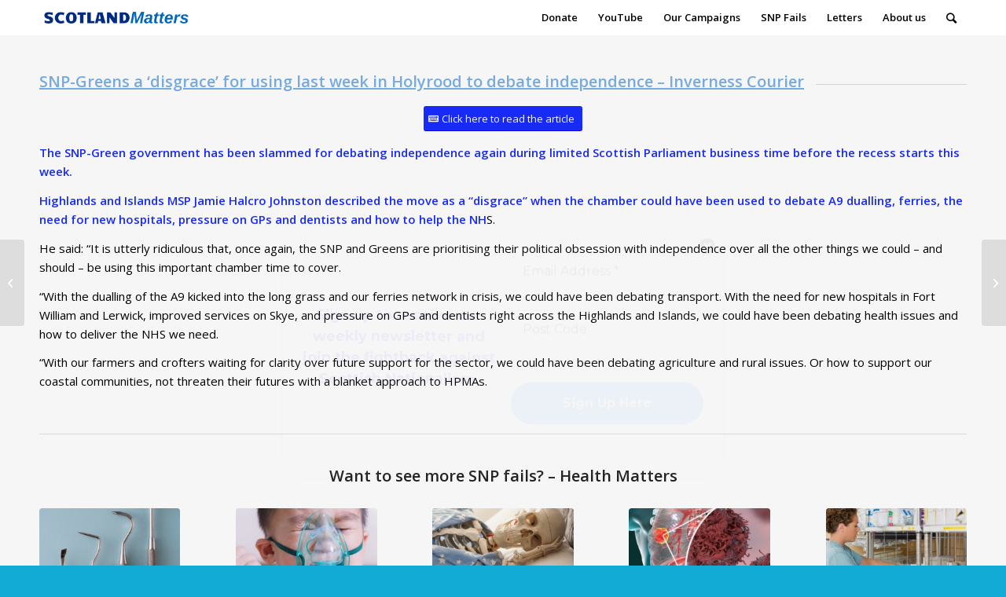

--- FILE ---
content_type: text/html; charset=UTF-8
request_url: https://www.scotlandmatters.co.uk/2023/06/29/snp-greens-a-disgrace-for-using-last-week-in-holyrood-to-debate-independence-inverness-courier/
body_size: 19995
content:
<!DOCTYPE html>
<html lang="en-GB" class="html_stretched responsive av-preloader-disabled av-default-lightbox  html_header_top html_logo_left html_main_nav_header html_menu_right html_custom html_header_sticky html_header_shrinking_disabled html_mobile_menu_phone html_header_searchicon html_content_align_center html_header_unstick_top_disabled html_header_stretch_disabled html_minimal_header html_av-overlay-side html_av-overlay-side-classic html_av-submenu-noclone html_entry_id_20069 av-cookies-no-cookie-consent av-no-preview html_text_menu_active ">
<head>
<meta charset="UTF-8" />


<!-- mobile setting -->
<meta name="viewport" content="width=device-width, initial-scale=1">

<!-- Scripts/CSS and wp_head hook -->
<meta name='robots' content='index, follow, max-image-preview:large, max-snippet:-1, max-video-preview:-1' />

	<!-- This site is optimized with the Yoast SEO plugin v26.7 - https://yoast.com/wordpress/plugins/seo/ -->
	<title>Scotland Matters - Politics Matters</title>
	<meta name="description" content="SNP-Greens a &#039;disgrace&#039; for using last week in Holyrood to debate independence - Inverness Courier Scotland Matters Politics Matters" />
	<link rel="canonical" href="https://www.scotlandmatters.co.uk/2023/06/29/snp-greens-a-disgrace-for-using-last-week-in-holyrood-to-debate-independence-inverness-courier/" />
	<meta property="og:locale" content="en_GB" />
	<meta property="og:type" content="article" />
	<meta property="og:title" content="Scotland Matters - Politics Matters" />
	<meta property="og:description" content="SNP-Greens a &#039;disgrace&#039; for using last week in Holyrood to debate independence - Inverness Courier Scotland Matters Politics Matters" />
	<meta property="og:url" content="https://www.scotlandmatters.co.uk/2023/06/29/snp-greens-a-disgrace-for-using-last-week-in-holyrood-to-debate-independence-inverness-courier/" />
	<meta property="og:site_name" content="Scotland Matters" />
	<meta property="article:published_time" content="2023-06-29T17:43:19+00:00" />
	<meta property="og:image" content="https://www.scotlandmatters.co.uk/wp-content/uploads/2023/01/Campaign-Holyrood.jpg" />
	<meta property="og:image:width" content="300" />
	<meta property="og:image:height" content="300" />
	<meta property="og:image:type" content="image/jpeg" />
	<meta name="author" content="sm_admin" />
	<meta name="twitter:card" content="summary_large_image" />
	<meta name="twitter:label1" content="Written by" />
	<meta name="twitter:data1" content="sm_admin" />
	<meta name="twitter:label2" content="Estimated reading time" />
	<meta name="twitter:data2" content="2 minutes" />
	<script type="application/ld+json" class="yoast-schema-graph">{"@context":"https://schema.org","@graph":[{"@type":"Article","@id":"https://www.scotlandmatters.co.uk/2023/06/29/snp-greens-a-disgrace-for-using-last-week-in-holyrood-to-debate-independence-inverness-courier/#article","isPartOf":{"@id":"https://www.scotlandmatters.co.uk/2023/06/29/snp-greens-a-disgrace-for-using-last-week-in-holyrood-to-debate-independence-inverness-courier/"},"author":{"name":"sm_admin","@id":"https://www.scotlandmatters.co.uk/#/schema/person/0cac6957ac62a4a2faf128a19d0f61f2"},"headline":"SNP-Greens a &#8216;disgrace&#8217; for using last week in Holyrood to debate independence &#8211; Inverness Courier","datePublished":"2023-06-29T17:43:19+00:00","mainEntityOfPage":{"@id":"https://www.scotlandmatters.co.uk/2023/06/29/snp-greens-a-disgrace-for-using-last-week-in-holyrood-to-debate-independence-inverness-courier/"},"wordCount":706,"image":{"@id":"https://www.scotlandmatters.co.uk/2023/06/29/snp-greens-a-disgrace-for-using-last-week-in-holyrood-to-debate-independence-inverness-courier/#primaryimage"},"thumbnailUrl":"https://www.scotlandmatters.co.uk/wp-content/uploads/2023/01/Campaign-Holyrood.jpg","keywords":["Hightland and Islands","Holyrood","indyref2","Politics","Scotland","Scottish Conservatives"],"articleSection":["Humza Yousaf","Politics Matters","Scottish Government","SNP"],"inLanguage":"en-GB"},{"@type":"WebPage","@id":"https://www.scotlandmatters.co.uk/2023/06/29/snp-greens-a-disgrace-for-using-last-week-in-holyrood-to-debate-independence-inverness-courier/","url":"https://www.scotlandmatters.co.uk/2023/06/29/snp-greens-a-disgrace-for-using-last-week-in-holyrood-to-debate-independence-inverness-courier/","name":"Scotland Matters - Politics Matters","isPartOf":{"@id":"https://www.scotlandmatters.co.uk/#website"},"primaryImageOfPage":{"@id":"https://www.scotlandmatters.co.uk/2023/06/29/snp-greens-a-disgrace-for-using-last-week-in-holyrood-to-debate-independence-inverness-courier/#primaryimage"},"image":{"@id":"https://www.scotlandmatters.co.uk/2023/06/29/snp-greens-a-disgrace-for-using-last-week-in-holyrood-to-debate-independence-inverness-courier/#primaryimage"},"thumbnailUrl":"https://www.scotlandmatters.co.uk/wp-content/uploads/2023/01/Campaign-Holyrood.jpg","datePublished":"2023-06-29T17:43:19+00:00","author":{"@id":"https://www.scotlandmatters.co.uk/#/schema/person/0cac6957ac62a4a2faf128a19d0f61f2"},"description":"SNP-Greens a 'disgrace' for using last week in Holyrood to debate independence - Inverness Courier Scotland Matters Politics Matters","breadcrumb":{"@id":"https://www.scotlandmatters.co.uk/2023/06/29/snp-greens-a-disgrace-for-using-last-week-in-holyrood-to-debate-independence-inverness-courier/#breadcrumb"},"inLanguage":"en-GB","potentialAction":[{"@type":"ReadAction","target":["https://www.scotlandmatters.co.uk/2023/06/29/snp-greens-a-disgrace-for-using-last-week-in-holyrood-to-debate-independence-inverness-courier/"]}]},{"@type":"ImageObject","inLanguage":"en-GB","@id":"https://www.scotlandmatters.co.uk/2023/06/29/snp-greens-a-disgrace-for-using-last-week-in-holyrood-to-debate-independence-inverness-courier/#primaryimage","url":"https://www.scotlandmatters.co.uk/wp-content/uploads/2023/01/Campaign-Holyrood.jpg","contentUrl":"https://www.scotlandmatters.co.uk/wp-content/uploads/2023/01/Campaign-Holyrood.jpg","width":300,"height":300,"caption":"Holyrood 2021"},{"@type":"BreadcrumbList","@id":"https://www.scotlandmatters.co.uk/2023/06/29/snp-greens-a-disgrace-for-using-last-week-in-holyrood-to-debate-independence-inverness-courier/#breadcrumb","itemListElement":[{"@type":"ListItem","position":1,"name":"Home","item":"https://www.scotlandmatters.co.uk/"},{"@type":"ListItem","position":2,"name":"SNP-Greens a &#8216;disgrace&#8217; for using last week in Holyrood to debate independence &#8211; Inverness Courier"}]},{"@type":"WebSite","@id":"https://www.scotlandmatters.co.uk/#website","url":"https://www.scotlandmatters.co.uk/","name":"Scotland Matters","description":"If it matters to Scotland it matters to us","potentialAction":[{"@type":"SearchAction","target":{"@type":"EntryPoint","urlTemplate":"https://www.scotlandmatters.co.uk/?s={search_term_string}"},"query-input":{"@type":"PropertyValueSpecification","valueRequired":true,"valueName":"search_term_string"}}],"inLanguage":"en-GB"},{"@type":"Person","@id":"https://www.scotlandmatters.co.uk/#/schema/person/0cac6957ac62a4a2faf128a19d0f61f2","name":"sm_admin","image":{"@type":"ImageObject","inLanguage":"en-GB","@id":"https://www.scotlandmatters.co.uk/#/schema/person/image/","url":"https://secure.gravatar.com/avatar/0501e4dd6a7aa6c4921a734786b856a8b70e4594b81fd6d059b754aec8fddd8b?s=96&d=mm&r=g","contentUrl":"https://secure.gravatar.com/avatar/0501e4dd6a7aa6c4921a734786b856a8b70e4594b81fd6d059b754aec8fddd8b?s=96&d=mm&r=g","caption":"sm_admin"},"sameAs":["https://scotlandmatters.co.uk"],"url":"https://www.scotlandmatters.co.uk/author/sm_admin/"}]}</script>
	<!-- / Yoast SEO plugin. -->


<link rel='dns-prefetch' href='//www.scotlandmatters.co.uk' />
<link rel='dns-prefetch' href='//stats.wp.com' />
<link rel='preconnect' href='//c0.wp.com' />
<link rel="alternate" type="application/rss+xml" title="Scotland Matters &raquo; Feed" href="https://www.scotlandmatters.co.uk/feed/" />
<link rel="alternate" type="application/rss+xml" title="Scotland Matters &raquo; Comments Feed" href="https://www.scotlandmatters.co.uk/comments/feed/" />
<link rel="alternate" title="oEmbed (JSON)" type="application/json+oembed" href="https://www.scotlandmatters.co.uk/wp-json/oembed/1.0/embed?url=https%3A%2F%2Fwww.scotlandmatters.co.uk%2F2023%2F06%2F29%2Fsnp-greens-a-disgrace-for-using-last-week-in-holyrood-to-debate-independence-inverness-courier%2F" />
<link rel="alternate" title="oEmbed (XML)" type="text/xml+oembed" href="https://www.scotlandmatters.co.uk/wp-json/oembed/1.0/embed?url=https%3A%2F%2Fwww.scotlandmatters.co.uk%2F2023%2F06%2F29%2Fsnp-greens-a-disgrace-for-using-last-week-in-holyrood-to-debate-independence-inverness-courier%2F&#038;format=xml" />

<!-- google webfont font replacement -->

			<script type='text/javascript'>

				(function() {
					
					/*	check if webfonts are disabled by user setting via cookie - or user must opt in.	*/
					var html = document.getElementsByTagName('html')[0];
					var cookie_check = html.className.indexOf('av-cookies-needs-opt-in') >= 0 || html.className.indexOf('av-cookies-can-opt-out') >= 0;
					var allow_continue = true;
					var silent_accept_cookie = html.className.indexOf('av-cookies-user-silent-accept') >= 0;

					if( cookie_check && ! silent_accept_cookie )
					{
						if( ! document.cookie.match(/aviaCookieConsent/) || html.className.indexOf('av-cookies-session-refused') >= 0 )
						{
							allow_continue = false;
						}
						else
						{
							if( ! document.cookie.match(/aviaPrivacyRefuseCookiesHideBar/) )
							{
								allow_continue = false;
							}
							else if( ! document.cookie.match(/aviaPrivacyEssentialCookiesEnabled/) )
							{
								allow_continue = false;
							}
							else if( document.cookie.match(/aviaPrivacyGoogleWebfontsDisabled/) )
							{
								allow_continue = false;
							}
						}
					}
					
					if( allow_continue )
					{
						var f = document.createElement('link');
					
						f.type 	= 'text/css';
						f.rel 	= 'stylesheet';
						f.href 	= '//fonts.googleapis.com/css?family=Open+Sans:400,600';
						f.id 	= 'avia-google-webfont';

						document.getElementsByTagName('head')[0].appendChild(f);
					}
				})();
			
			</script>
			<style id='wp-img-auto-sizes-contain-inline-css' type='text/css'>
img:is([sizes=auto i],[sizes^="auto," i]){contain-intrinsic-size:3000px 1500px}
/*# sourceURL=wp-img-auto-sizes-contain-inline-css */
</style>
<style id='wp-emoji-styles-inline-css' type='text/css'>

	img.wp-smiley, img.emoji {
		display: inline !important;
		border: none !important;
		box-shadow: none !important;
		height: 1em !important;
		width: 1em !important;
		margin: 0 0.07em !important;
		vertical-align: -0.1em !important;
		background: none !important;
		padding: 0 !important;
	}
/*# sourceURL=wp-emoji-styles-inline-css */
</style>
<link rel='stylesheet' id='wp-block-library-css' href='https://c0.wp.com/c/6.9/wp-includes/css/dist/block-library/style.min.css' type='text/css' media='all' />
<style id='classic-theme-styles-inline-css' type='text/css'>
/*! This file is auto-generated */
.wp-block-button__link{color:#fff;background-color:#32373c;border-radius:9999px;box-shadow:none;text-decoration:none;padding:calc(.667em + 2px) calc(1.333em + 2px);font-size:1.125em}.wp-block-file__button{background:#32373c;color:#fff;text-decoration:none}
/*# sourceURL=/wp-includes/css/classic-themes.min.css */
</style>
<style id='feedzy-rss-feeds-loop-style-inline-css' type='text/css'>
.wp-block-feedzy-rss-feeds-loop{display:grid;gap:24px;grid-template-columns:repeat(1,1fr)}@media(min-width:782px){.wp-block-feedzy-rss-feeds-loop.feedzy-loop-columns-2,.wp-block-feedzy-rss-feeds-loop.feedzy-loop-columns-3,.wp-block-feedzy-rss-feeds-loop.feedzy-loop-columns-4,.wp-block-feedzy-rss-feeds-loop.feedzy-loop-columns-5{grid-template-columns:repeat(2,1fr)}}@media(min-width:960px){.wp-block-feedzy-rss-feeds-loop.feedzy-loop-columns-2{grid-template-columns:repeat(2,1fr)}.wp-block-feedzy-rss-feeds-loop.feedzy-loop-columns-3{grid-template-columns:repeat(3,1fr)}.wp-block-feedzy-rss-feeds-loop.feedzy-loop-columns-4{grid-template-columns:repeat(4,1fr)}.wp-block-feedzy-rss-feeds-loop.feedzy-loop-columns-5{grid-template-columns:repeat(5,1fr)}}.wp-block-feedzy-rss-feeds-loop .wp-block-image.is-style-rounded img{border-radius:9999px}.wp-block-feedzy-rss-feeds-loop .wp-block-image:has(:is(img:not([src]),img[src=""])){display:none}

/*# sourceURL=https://www.scotlandmatters.co.uk/wp-content/plugins/feedzy-rss-feeds/build/loop/style-index.css */
</style>
<link rel='stylesheet' id='mediaelement-css' href='https://c0.wp.com/c/6.9/wp-includes/js/mediaelement/mediaelementplayer-legacy.min.css' type='text/css' media='all' />
<link rel='stylesheet' id='wp-mediaelement-css' href='https://c0.wp.com/c/6.9/wp-includes/js/mediaelement/wp-mediaelement.min.css' type='text/css' media='all' />
<style id='jetpack-sharing-buttons-style-inline-css' type='text/css'>
.jetpack-sharing-buttons__services-list{display:flex;flex-direction:row;flex-wrap:wrap;gap:0;list-style-type:none;margin:5px;padding:0}.jetpack-sharing-buttons__services-list.has-small-icon-size{font-size:12px}.jetpack-sharing-buttons__services-list.has-normal-icon-size{font-size:16px}.jetpack-sharing-buttons__services-list.has-large-icon-size{font-size:24px}.jetpack-sharing-buttons__services-list.has-huge-icon-size{font-size:36px}@media print{.jetpack-sharing-buttons__services-list{display:none!important}}.editor-styles-wrapper .wp-block-jetpack-sharing-buttons{gap:0;padding-inline-start:0}ul.jetpack-sharing-buttons__services-list.has-background{padding:1.25em 2.375em}
/*# sourceURL=https://www.scotlandmatters.co.uk/wp-content/plugins/jetpack/_inc/blocks/sharing-buttons/view.css */
</style>
<style id='global-styles-inline-css' type='text/css'>
:root{--wp--preset--aspect-ratio--square: 1;--wp--preset--aspect-ratio--4-3: 4/3;--wp--preset--aspect-ratio--3-4: 3/4;--wp--preset--aspect-ratio--3-2: 3/2;--wp--preset--aspect-ratio--2-3: 2/3;--wp--preset--aspect-ratio--16-9: 16/9;--wp--preset--aspect-ratio--9-16: 9/16;--wp--preset--color--black: #000000;--wp--preset--color--cyan-bluish-gray: #abb8c3;--wp--preset--color--white: #ffffff;--wp--preset--color--pale-pink: #f78da7;--wp--preset--color--vivid-red: #cf2e2e;--wp--preset--color--luminous-vivid-orange: #ff6900;--wp--preset--color--luminous-vivid-amber: #fcb900;--wp--preset--color--light-green-cyan: #7bdcb5;--wp--preset--color--vivid-green-cyan: #00d084;--wp--preset--color--pale-cyan-blue: #8ed1fc;--wp--preset--color--vivid-cyan-blue: #0693e3;--wp--preset--color--vivid-purple: #9b51e0;--wp--preset--gradient--vivid-cyan-blue-to-vivid-purple: linear-gradient(135deg,rgb(6,147,227) 0%,rgb(155,81,224) 100%);--wp--preset--gradient--light-green-cyan-to-vivid-green-cyan: linear-gradient(135deg,rgb(122,220,180) 0%,rgb(0,208,130) 100%);--wp--preset--gradient--luminous-vivid-amber-to-luminous-vivid-orange: linear-gradient(135deg,rgb(252,185,0) 0%,rgb(255,105,0) 100%);--wp--preset--gradient--luminous-vivid-orange-to-vivid-red: linear-gradient(135deg,rgb(255,105,0) 0%,rgb(207,46,46) 100%);--wp--preset--gradient--very-light-gray-to-cyan-bluish-gray: linear-gradient(135deg,rgb(238,238,238) 0%,rgb(169,184,195) 100%);--wp--preset--gradient--cool-to-warm-spectrum: linear-gradient(135deg,rgb(74,234,220) 0%,rgb(151,120,209) 20%,rgb(207,42,186) 40%,rgb(238,44,130) 60%,rgb(251,105,98) 80%,rgb(254,248,76) 100%);--wp--preset--gradient--blush-light-purple: linear-gradient(135deg,rgb(255,206,236) 0%,rgb(152,150,240) 100%);--wp--preset--gradient--blush-bordeaux: linear-gradient(135deg,rgb(254,205,165) 0%,rgb(254,45,45) 50%,rgb(107,0,62) 100%);--wp--preset--gradient--luminous-dusk: linear-gradient(135deg,rgb(255,203,112) 0%,rgb(199,81,192) 50%,rgb(65,88,208) 100%);--wp--preset--gradient--pale-ocean: linear-gradient(135deg,rgb(255,245,203) 0%,rgb(182,227,212) 50%,rgb(51,167,181) 100%);--wp--preset--gradient--electric-grass: linear-gradient(135deg,rgb(202,248,128) 0%,rgb(113,206,126) 100%);--wp--preset--gradient--midnight: linear-gradient(135deg,rgb(2,3,129) 0%,rgb(40,116,252) 100%);--wp--preset--font-size--small: 13px;--wp--preset--font-size--medium: 20px;--wp--preset--font-size--large: 36px;--wp--preset--font-size--x-large: 42px;--wp--preset--spacing--20: 0.44rem;--wp--preset--spacing--30: 0.67rem;--wp--preset--spacing--40: 1rem;--wp--preset--spacing--50: 1.5rem;--wp--preset--spacing--60: 2.25rem;--wp--preset--spacing--70: 3.38rem;--wp--preset--spacing--80: 5.06rem;--wp--preset--shadow--natural: 6px 6px 9px rgba(0, 0, 0, 0.2);--wp--preset--shadow--deep: 12px 12px 50px rgba(0, 0, 0, 0.4);--wp--preset--shadow--sharp: 6px 6px 0px rgba(0, 0, 0, 0.2);--wp--preset--shadow--outlined: 6px 6px 0px -3px rgb(255, 255, 255), 6px 6px rgb(0, 0, 0);--wp--preset--shadow--crisp: 6px 6px 0px rgb(0, 0, 0);}:where(.is-layout-flex){gap: 0.5em;}:where(.is-layout-grid){gap: 0.5em;}body .is-layout-flex{display: flex;}.is-layout-flex{flex-wrap: wrap;align-items: center;}.is-layout-flex > :is(*, div){margin: 0;}body .is-layout-grid{display: grid;}.is-layout-grid > :is(*, div){margin: 0;}:where(.wp-block-columns.is-layout-flex){gap: 2em;}:where(.wp-block-columns.is-layout-grid){gap: 2em;}:where(.wp-block-post-template.is-layout-flex){gap: 1.25em;}:where(.wp-block-post-template.is-layout-grid){gap: 1.25em;}.has-black-color{color: var(--wp--preset--color--black) !important;}.has-cyan-bluish-gray-color{color: var(--wp--preset--color--cyan-bluish-gray) !important;}.has-white-color{color: var(--wp--preset--color--white) !important;}.has-pale-pink-color{color: var(--wp--preset--color--pale-pink) !important;}.has-vivid-red-color{color: var(--wp--preset--color--vivid-red) !important;}.has-luminous-vivid-orange-color{color: var(--wp--preset--color--luminous-vivid-orange) !important;}.has-luminous-vivid-amber-color{color: var(--wp--preset--color--luminous-vivid-amber) !important;}.has-light-green-cyan-color{color: var(--wp--preset--color--light-green-cyan) !important;}.has-vivid-green-cyan-color{color: var(--wp--preset--color--vivid-green-cyan) !important;}.has-pale-cyan-blue-color{color: var(--wp--preset--color--pale-cyan-blue) !important;}.has-vivid-cyan-blue-color{color: var(--wp--preset--color--vivid-cyan-blue) !important;}.has-vivid-purple-color{color: var(--wp--preset--color--vivid-purple) !important;}.has-black-background-color{background-color: var(--wp--preset--color--black) !important;}.has-cyan-bluish-gray-background-color{background-color: var(--wp--preset--color--cyan-bluish-gray) !important;}.has-white-background-color{background-color: var(--wp--preset--color--white) !important;}.has-pale-pink-background-color{background-color: var(--wp--preset--color--pale-pink) !important;}.has-vivid-red-background-color{background-color: var(--wp--preset--color--vivid-red) !important;}.has-luminous-vivid-orange-background-color{background-color: var(--wp--preset--color--luminous-vivid-orange) !important;}.has-luminous-vivid-amber-background-color{background-color: var(--wp--preset--color--luminous-vivid-amber) !important;}.has-light-green-cyan-background-color{background-color: var(--wp--preset--color--light-green-cyan) !important;}.has-vivid-green-cyan-background-color{background-color: var(--wp--preset--color--vivid-green-cyan) !important;}.has-pale-cyan-blue-background-color{background-color: var(--wp--preset--color--pale-cyan-blue) !important;}.has-vivid-cyan-blue-background-color{background-color: var(--wp--preset--color--vivid-cyan-blue) !important;}.has-vivid-purple-background-color{background-color: var(--wp--preset--color--vivid-purple) !important;}.has-black-border-color{border-color: var(--wp--preset--color--black) !important;}.has-cyan-bluish-gray-border-color{border-color: var(--wp--preset--color--cyan-bluish-gray) !important;}.has-white-border-color{border-color: var(--wp--preset--color--white) !important;}.has-pale-pink-border-color{border-color: var(--wp--preset--color--pale-pink) !important;}.has-vivid-red-border-color{border-color: var(--wp--preset--color--vivid-red) !important;}.has-luminous-vivid-orange-border-color{border-color: var(--wp--preset--color--luminous-vivid-orange) !important;}.has-luminous-vivid-amber-border-color{border-color: var(--wp--preset--color--luminous-vivid-amber) !important;}.has-light-green-cyan-border-color{border-color: var(--wp--preset--color--light-green-cyan) !important;}.has-vivid-green-cyan-border-color{border-color: var(--wp--preset--color--vivid-green-cyan) !important;}.has-pale-cyan-blue-border-color{border-color: var(--wp--preset--color--pale-cyan-blue) !important;}.has-vivid-cyan-blue-border-color{border-color: var(--wp--preset--color--vivid-cyan-blue) !important;}.has-vivid-purple-border-color{border-color: var(--wp--preset--color--vivid-purple) !important;}.has-vivid-cyan-blue-to-vivid-purple-gradient-background{background: var(--wp--preset--gradient--vivid-cyan-blue-to-vivid-purple) !important;}.has-light-green-cyan-to-vivid-green-cyan-gradient-background{background: var(--wp--preset--gradient--light-green-cyan-to-vivid-green-cyan) !important;}.has-luminous-vivid-amber-to-luminous-vivid-orange-gradient-background{background: var(--wp--preset--gradient--luminous-vivid-amber-to-luminous-vivid-orange) !important;}.has-luminous-vivid-orange-to-vivid-red-gradient-background{background: var(--wp--preset--gradient--luminous-vivid-orange-to-vivid-red) !important;}.has-very-light-gray-to-cyan-bluish-gray-gradient-background{background: var(--wp--preset--gradient--very-light-gray-to-cyan-bluish-gray) !important;}.has-cool-to-warm-spectrum-gradient-background{background: var(--wp--preset--gradient--cool-to-warm-spectrum) !important;}.has-blush-light-purple-gradient-background{background: var(--wp--preset--gradient--blush-light-purple) !important;}.has-blush-bordeaux-gradient-background{background: var(--wp--preset--gradient--blush-bordeaux) !important;}.has-luminous-dusk-gradient-background{background: var(--wp--preset--gradient--luminous-dusk) !important;}.has-pale-ocean-gradient-background{background: var(--wp--preset--gradient--pale-ocean) !important;}.has-electric-grass-gradient-background{background: var(--wp--preset--gradient--electric-grass) !important;}.has-midnight-gradient-background{background: var(--wp--preset--gradient--midnight) !important;}.has-small-font-size{font-size: var(--wp--preset--font-size--small) !important;}.has-medium-font-size{font-size: var(--wp--preset--font-size--medium) !important;}.has-large-font-size{font-size: var(--wp--preset--font-size--large) !important;}.has-x-large-font-size{font-size: var(--wp--preset--font-size--x-large) !important;}
:where(.wp-block-post-template.is-layout-flex){gap: 1.25em;}:where(.wp-block-post-template.is-layout-grid){gap: 1.25em;}
:where(.wp-block-term-template.is-layout-flex){gap: 1.25em;}:where(.wp-block-term-template.is-layout-grid){gap: 1.25em;}
:where(.wp-block-columns.is-layout-flex){gap: 2em;}:where(.wp-block-columns.is-layout-grid){gap: 2em;}
:root :where(.wp-block-pullquote){font-size: 1.5em;line-height: 1.6;}
/*# sourceURL=global-styles-inline-css */
</style>
<link rel='stylesheet' id='buy-me-a-coffee-css' href='https://www.scotlandmatters.co.uk/wp-content/plugins/buymeacoffee/public/css/buy-me-a-coffee-public.css?ver=4.4.2' type='text/css' media='all' />
<link rel='stylesheet' id='simple-banner-style-css' href='https://www.scotlandmatters.co.uk/wp-content/plugins/simple-banner/simple-banner.css?ver=3.2.0' type='text/css' media='all' />
<link rel='stylesheet' id='__EPYT__style-css' href='https://www.scotlandmatters.co.uk/wp-content/plugins/youtube-embed-plus/styles/ytprefs.min.css?ver=14.2.4' type='text/css' media='all' />
<style id='__EPYT__style-inline-css' type='text/css'>

                .epyt-gallery-thumb {
                        width: 20%;
                }
                
/*# sourceURL=__EPYT__style-inline-css */
</style>
<link rel='stylesheet' id='avia-merged-styles-css' href='https://www.scotlandmatters.co.uk/wp-content/uploads/dynamic_avia/avia-merged-styles-d77573fb48f3eae9b1b8c1bb85b747eb---693d90ed8e690.css' type='text/css' media='all' />
<script type="text/javascript" src="https://c0.wp.com/c/6.9/wp-includes/js/jquery/jquery.min.js" id="jquery-core-js"></script>
<script type="text/javascript" src="https://c0.wp.com/c/6.9/wp-includes/js/jquery/jquery-migrate.min.js" id="jquery-migrate-js"></script>
<script type="text/javascript" src="https://www.scotlandmatters.co.uk/wp-content/plugins/buymeacoffee/public/js/buy-me-a-coffee-public.js?ver=4.4.2" id="buy-me-a-coffee-js"></script>
<script type="text/javascript" id="simple-banner-script-js-before">
/* <![CDATA[ */
const simpleBannerScriptParams = {"pro_version_enabled":false,"debug_mode":false,"id":20069,"version":"3.2.0","banner_params":[{"hide_simple_banner":false,"simple_banner_prepend_element":false,"simple_banner_position":false,"header_margin":false,"header_padding":false,"wp_body_open_enabled":false,"wp_body_open":true,"simple_banner_z_index":false,"simple_banner_text":false,"disabled_on_current_page":false,"disabled_pages_array":[],"is_current_page_a_post":true,"disabled_on_posts":false,"simple_banner_disabled_page_paths":false,"simple_banner_font_size":false,"simple_banner_color":false,"simple_banner_text_color":false,"simple_banner_link_color":false,"simple_banner_close_color":false,"simple_banner_custom_css":false,"simple_banner_scrolling_custom_css":false,"simple_banner_text_custom_css":false,"simple_banner_button_css":false,"site_custom_css":false,"keep_site_custom_css":false,"site_custom_js":false,"keep_site_custom_js":false,"close_button_enabled":false,"close_button_expiration":false,"close_button_cookie_set":false,"current_date":{"date":"2026-01-20 00:32:38.617789","timezone_type":3,"timezone":"UTC"},"start_date":{"date":"2026-01-20 00:32:38.617798","timezone_type":3,"timezone":"UTC"},"end_date":{"date":"2026-01-20 00:32:38.617804","timezone_type":3,"timezone":"UTC"},"simple_banner_start_after_date":false,"simple_banner_remove_after_date":false,"simple_banner_insert_inside_element":false}]}
//# sourceURL=simple-banner-script-js-before
/* ]]> */
</script>
<script type="text/javascript" src="https://www.scotlandmatters.co.uk/wp-content/plugins/simple-banner/simple-banner.js?ver=3.2.0" id="simple-banner-script-js"></script>
<script type="text/javascript" id="__ytprefs__-js-extra">
/* <![CDATA[ */
var _EPYT_ = {"ajaxurl":"https://www.scotlandmatters.co.uk/wp/wp-admin/admin-ajax.php","security":"5508002ace","gallery_scrolloffset":"20","eppathtoscripts":"https://www.scotlandmatters.co.uk/wp-content/plugins/youtube-embed-plus/scripts/","eppath":"https://www.scotlandmatters.co.uk/wp-content/plugins/youtube-embed-plus/","epresponsiveselector":"[\"iframe.__youtube_prefs_widget__\"]","epdovol":"1","version":"14.2.4","evselector":"iframe.__youtube_prefs__[src], iframe[src*=\"youtube.com/embed/\"], iframe[src*=\"youtube-nocookie.com/embed/\"]","ajax_compat":"","maxres_facade":"eager","ytapi_load":"light","pause_others":"","stopMobileBuffer":"1","facade_mode":"","not_live_on_channel":""};
//# sourceURL=__ytprefs__-js-extra
/* ]]> */
</script>
<script type="text/javascript" src="https://www.scotlandmatters.co.uk/wp-content/plugins/youtube-embed-plus/scripts/ytprefs.min.js?ver=14.2.4" id="__ytprefs__-js"></script>
<link rel="https://api.w.org/" href="https://www.scotlandmatters.co.uk/wp-json/" /><link rel="alternate" title="JSON" type="application/json" href="https://www.scotlandmatters.co.uk/wp-json/wp/v2/posts/20069" /><link rel="EditURI" type="application/rsd+xml" title="RSD" href="https://www.scotlandmatters.co.uk/wp/xmlrpc.php?rsd" />
<meta name="generator" content="WordPress 6.9" />
<link rel='shortlink' href='https://www.scotlandmatters.co.uk/?p=20069' />
        <script data-name="BMC-Widget" src="https://cdnjs.buymeacoffee.com/1.0.0/widget.prod.min.js" data-id="scotlandmatters" data-description="" data-message="" data-color="#FF813F" data-position="right" data-x_margin="" data-y_margin="">
        </script>
        <style type="text/css">
.feedzy-rss-link-icon:after {
	content: url("https://www.scotlandmatters.co.uk/wp-content/plugins/feedzy-rss-feeds/img/external-link.png");
	margin-left: 3px;
}
</style>
		<style id="simple-banner-background-color" type="text/css">.simple-banner{background: #024985;}</style><style id="simple-banner-text-color" type="text/css">.simple-banner .simple-banner-text{color: #ffffff;}</style><style id="simple-banner-link-color" type="text/css">.simple-banner .simple-banner-text a{color:#f16521;}</style><style id="simple-banner-z-index" type="text/css">.simple-banner{z-index: 99999;}</style><style id="simple-banner-site-custom-css-dummy" type="text/css"></style><script id="simple-banner-site-custom-js-dummy" type="text/javascript"></script><meta name="generator" content="Youtube Showcase v3.5.4 - https://emdplugins.com" />
	<style>img#wpstats{display:none}</style>
		<link rel="profile" href="http://gmpg.org/xfn/11" />
<link rel="alternate" type="application/rss+xml" title="Scotland Matters RSS2 Feed" href="https://www.scotlandmatters.co.uk/feed/" />
<link rel="pingback" href="https://www.scotlandmatters.co.uk/wp/xmlrpc.php" />

<style type='text/css' media='screen'>
 #top #header_main > .container, #top #header_main > .container .main_menu  .av-main-nav > li > a, #top #header_main #menu-item-shop .cart_dropdown_link{ height:45px; line-height: 45px; }
 .html_top_nav_header .av-logo-container{ height:45px;  }
 .html_header_top.html_header_sticky #top #wrap_all #main{ padding-top:43px; } 
</style>
<!--[if lt IE 9]><script src="https://www.scotlandmatters.co.uk/wp-content/themes/enfold/js/html5shiv.js"></script><![endif]-->

<meta name="generator" content="Elementor 3.34.1; features: e_font_icon_svg, additional_custom_breakpoints; settings: css_print_method-external, google_font-enabled, font_display-swap">
			<style>
				.e-con.e-parent:nth-of-type(n+4):not(.e-lazyloaded):not(.e-no-lazyload),
				.e-con.e-parent:nth-of-type(n+4):not(.e-lazyloaded):not(.e-no-lazyload) * {
					background-image: none !important;
				}
				@media screen and (max-height: 1024px) {
					.e-con.e-parent:nth-of-type(n+3):not(.e-lazyloaded):not(.e-no-lazyload),
					.e-con.e-parent:nth-of-type(n+3):not(.e-lazyloaded):not(.e-no-lazyload) * {
						background-image: none !important;
					}
				}
				@media screen and (max-height: 640px) {
					.e-con.e-parent:nth-of-type(n+2):not(.e-lazyloaded):not(.e-no-lazyload),
					.e-con.e-parent:nth-of-type(n+2):not(.e-lazyloaded):not(.e-no-lazyload) * {
						background-image: none !important;
					}
				}
			</style>
			
<!-- To speed up the rendering and to display the site as fast as possible to the user we include some styles and scripts for above the fold content inline -->
<script type="text/javascript">'use strict';var avia_is_mobile=!1;if(/Android|webOS|iPhone|iPad|iPod|BlackBerry|IEMobile|Opera Mini/i.test(navigator.userAgent)&&'ontouchstart' in document.documentElement){avia_is_mobile=!0;document.documentElement.className+=' avia_mobile '}
else{document.documentElement.className+=' avia_desktop '};document.documentElement.className+=' js_active ';(function(){var e=['-webkit-','-moz-','-ms-',''],n='';for(var t in e){if(e[t]+'transform' in document.documentElement.style){document.documentElement.className+=' avia_transform ';n=e[t]+'transform'};if(e[t]+'perspective' in document.documentElement.style)document.documentElement.className+=' avia_transform3d '};if(typeof document.getElementsByClassName=='function'&&typeof document.documentElement.getBoundingClientRect=='function'&&avia_is_mobile==!1){if(n&&window.innerHeight>0){setTimeout(function(){var e=0,o={},a=0,t=document.getElementsByClassName('av-parallax'),i=window.pageYOffset||document.documentElement.scrollTop;for(e=0;e<t.length;e++){t[e].style.top='0px';o=t[e].getBoundingClientRect();a=Math.ceil((window.innerHeight+i-o.top)*0.3);t[e].style[n]='translate(0px, '+a+'px)';t[e].style.top='auto';t[e].className+=' enabled-parallax '}},50)}}})();</script><style type='text/css'>
@font-face {font-family: 'entypo-fontello'; font-weight: normal; font-style: normal; font-display: auto;
src: url('https://www.scotlandmatters.co.uk/wp-content/themes/enfold/config-templatebuilder/avia-template-builder/assets/fonts/entypo-fontello.woff2') format('woff2'),
url('https://www.scotlandmatters.co.uk/wp-content/themes/enfold/config-templatebuilder/avia-template-builder/assets/fonts/entypo-fontello.woff') format('woff'),
url('https://www.scotlandmatters.co.uk/wp-content/themes/enfold/config-templatebuilder/avia-template-builder/assets/fonts/entypo-fontello.ttf') format('truetype'), 
url('https://www.scotlandmatters.co.uk/wp-content/themes/enfold/config-templatebuilder/avia-template-builder/assets/fonts/entypo-fontello.svg#entypo-fontello') format('svg'),
url('https://www.scotlandmatters.co.uk/wp-content/themes/enfold/config-templatebuilder/avia-template-builder/assets/fonts/entypo-fontello.eot'),
url('https://www.scotlandmatters.co.uk/wp-content/themes/enfold/config-templatebuilder/avia-template-builder/assets/fonts/entypo-fontello.eot?#iefix') format('embedded-opentype');
} #top .avia-font-entypo-fontello, body .avia-font-entypo-fontello, html body [data-av_iconfont='entypo-fontello']:before{ font-family: 'entypo-fontello'; }
</style>

<!--
Debugging Info for Theme support: 

Theme: Enfold
Version: 4.7.6.4
Installed: enfold
AviaFramework Version: 5.0
AviaBuilder Version: 4.7.6.4
aviaElementManager Version: 1.0.1
- - - - - - - - - - -
ChildTheme: Scotland Matters
ChildTheme Version: 1.0
ChildTheme Installed: enfold

ML:1250-PU:35-PLA:24
WP:6.9
Compress: CSS:all theme files - JS:all theme files
Updates: disabled
PLAu:22
-->
</head>




<body id="top" class="wp-singular post-template-default single single-post postid-20069 single-format-standard wp-theme-enfold wp-child-theme-scotlandmatters  rtl_columns stretched open_sans elementor-default elementor-kit-24624" itemscope="itemscope" itemtype="https://schema.org/WebPage" >

	
	<div id='wrap_all'>

	
<header id='header' class='all_colors header_color light_bg_color  av_header_top av_logo_left av_main_nav_header av_menu_right av_custom av_header_sticky av_header_shrinking_disabled av_header_stretch_disabled av_mobile_menu_phone av_header_searchicon av_header_unstick_top_disabled av_minimal_header av_bottom_nav_disabled  av_header_border_disabled'  role="banner" itemscope="itemscope" itemtype="https://schema.org/WPHeader" >

		<div  id='header_main' class='container_wrap container_wrap_logo'>
	
        <div class='container av-logo-container'><div class='inner-container'><span class='logo'><a href='https://www.scotlandmatters.co.uk/'><img height="100" width="300" src='https://www.scotlandmatters.co.uk/wp-content/uploads/2020/11/Website-logo-1.png' alt='Scotland Matters' title='' /></a></span><nav class='main_menu' data-selectname='Select a page'  role="navigation" itemscope="itemscope" itemtype="https://schema.org/SiteNavigationElement" ><div class="avia-menu av-main-nav-wrap"><ul id="avia-menu" class="menu av-main-nav"><li id="menu-item-8284" class="menu-item menu-item-type-post_type menu-item-object-page menu-item-mega-parent  menu-item-top-level menu-item-top-level-1"><a href="https://www.scotlandmatters.co.uk/donate/" itemprop="url"><span class="avia-bullet"></span><span class="avia-menu-text">Donate</span><span class="avia-menu-fx"><span class="avia-arrow-wrap"><span class="avia-arrow"></span></span></span></a></li>
<li id="menu-item-19508" class="menu-item menu-item-type-post_type menu-item-object-page menu-item-top-level menu-item-top-level-2"><a href="https://www.scotlandmatters.co.uk/youtube/" itemprop="url"><span class="avia-bullet"></span><span class="avia-menu-text">YouTube</span><span class="avia-menu-fx"><span class="avia-arrow-wrap"><span class="avia-arrow"></span></span></span></a></li>
<li id="menu-item-17588" class="menu-item menu-item-type-post_type menu-item-object-page menu-item-top-level menu-item-top-level-3"><a href="https://www.scotlandmatters.co.uk/our-campaigns/" itemprop="url"><span class="avia-bullet"></span><span class="avia-menu-text">Our Campaigns</span><span class="avia-menu-fx"><span class="avia-arrow-wrap"><span class="avia-arrow"></span></span></span></a></li>
<li id="menu-item-12077" class="menu-item menu-item-type-post_type menu-item-object-page menu-item-mega-parent  menu-item-top-level menu-item-top-level-4"><a href="https://www.scotlandmatters.co.uk/snpfails/" itemprop="url"><span class="avia-bullet"></span><span class="avia-menu-text">SNP Fails</span><span class="avia-menu-fx"><span class="avia-arrow-wrap"><span class="avia-arrow"></span></span></span></a></li>
<li id="menu-item-7535" class="menu-item menu-item-type-post_type menu-item-object-page menu-item-top-level menu-item-top-level-5"><a href="https://www.scotlandmatters.co.uk/letters-to-the-papers/" itemprop="url"><span class="avia-bullet"></span><span class="avia-menu-text">Letters</span><span class="avia-menu-fx"><span class="avia-arrow-wrap"><span class="avia-arrow"></span></span></span></a></li>
<li id="menu-item-7890" class="menu-item menu-item-type-post_type menu-item-object-page menu-item-has-children menu-item-top-level menu-item-top-level-6"><a href="https://www.scotlandmatters.co.uk/about-us/" itemprop="url"><span class="avia-bullet"></span><span class="avia-menu-text">About us</span><span class="avia-menu-fx"><span class="avia-arrow-wrap"><span class="avia-arrow"></span></span></span></a>


<ul class="sub-menu">
	<li id="menu-item-7537" class="menu-item menu-item-type-post_type menu-item-object-page"><a href="https://www.scotlandmatters.co.uk/contact/" itemprop="url"><span class="avia-bullet"></span><span class="avia-menu-text">Contact</span></a></li>
	<li id="menu-item-16373" class="menu-item menu-item-type-post_type menu-item-object-page"><a href="https://www.scotlandmatters.co.uk/scotland-matters-in-the-media/" itemprop="url"><span class="avia-bullet"></span><span class="avia-menu-text">Scotland Matters in the Media</span></a></li>
	<li id="menu-item-12589" class="menu-item menu-item-type-post_type menu-item-object-page"><a href="https://www.scotlandmatters.co.uk/the-times-newspaper-apologises-to-scotland-matters/" itemprop="url"><span class="avia-bullet"></span><span class="avia-menu-text">The Times newspaper apologises to Scotland Matters</span></a></li>
	<li id="menu-item-16504" class="menu-item menu-item-type-post_type menu-item-object-page"><a href="https://www.scotlandmatters.co.uk/aberdeen11-10-22/" itemprop="url"><span class="avia-bullet"></span><span class="avia-menu-text">Scotland Matters – Aberdeen meeting, 11/10/22</span></a></li>
</ul>
</li>
<li id="menu-item-search" class="noMobile menu-item menu-item-search-dropdown menu-item-avia-special"><a aria-label="Search" href="?s=" rel="nofollow" data-avia-search-tooltip="

&lt;form role=&quot;search&quot; action=&quot;https://www.scotlandmatters.co.uk/&quot; id=&quot;searchform&quot; method=&quot;get&quot; class=&quot;&quot;&gt;
	&lt;div&gt;
		&lt;input type=&quot;submit&quot; value=&quot;&quot; id=&quot;searchsubmit&quot; class=&quot;button avia-font-entypo-fontello&quot; /&gt;
		&lt;input type=&quot;text&quot; id=&quot;s&quot; name=&quot;s&quot; value=&quot;&quot; placeholder='Search' /&gt;
			&lt;/div&gt;
&lt;/form&gt;" aria-hidden='false' data-av_icon='' data-av_iconfont='entypo-fontello'><span class="avia_hidden_link_text">Search</span></a></li><li class="av-burger-menu-main menu-item-avia-special ">
	        			<a href="#" aria-label="Menu" aria-hidden="false">
							<span class="av-hamburger av-hamburger--spin av-js-hamburger">
								<span class="av-hamburger-box">
						          <span class="av-hamburger-inner"></span>
						          <strong>Menu</strong>
								</span>
							</span>
							<span class="avia_hidden_link_text">Menu</span>
						</a>
	        		   </li></ul></div></nav></div> </div> 
		<!-- end container_wrap-->
		</div>
		<div class='header_bg'></div>

<!-- end header -->
</header>
		
	<div id='main' class='all_colors' data-scroll-offset='43'>

	<div   class='main_color container_wrap_first container_wrap fullsize' style=' '  ><div class='container' ><main  role="main" itemscope="itemscope" itemtype="https://schema.org/Blog"  class='template-page content  av-content-full alpha units'><div class='post-entry post-entry-type-page post-entry-20069'><div class='entry-content-wrapper clearfix'><div  style='padding-bottom:10px; color:#7bb0e7;' class='av-special-heading av-special-heading-h3 custom-color-heading   avia-builder-el-0  el_before_av_button  avia-builder-el-first  av-linked-heading '><h3 class='av-special-heading-tag '  itemprop="headline"  ><a href="https://www.inverness-courier.co.uk/news/scottish-government-a-disgrace-for-using-last-week-in-holy-318672/" target="_blank" rel="noopener noreferrer">SNP-Greens a ‘disgrace’ for using last week in Holyrood to debate independence &#8211; Inverness Courier </a></h3><div class='special-heading-border'><div class='special-heading-inner-border' style='border-color:#7bb0e7'></div></div></div>
<div  class='avia-button-wrap avia-button-center  avia-builder-el-1  el_after_av_heading  el_before_av_textblock ' ><a href='https://www.inverness-courier.co.uk/news/scottish-government-a-disgrace-for-using-last-week-in-holy-318672/' class='avia-button  avia-color-theme-color   avia-icon_select-yes-left-icon avia-size-small avia-position-center ' target="_blank" rel="noopener noreferrer"><span class='avia_button_icon avia_button_icon_left ' aria-hidden='true' data-av_icon='' data-av_iconfont='entypo-fontello'></span><span class='avia_iconbox_title' >Click here to read the article</span></a></div>
<section class="av_textblock_section "  itemscope="itemscope" itemtype="https://schema.org/BlogPosting" itemprop="blogPost" ><div class='avia_textblock  '   itemprop="text" ><p><strong>The SNP-Green government has been slammed for debating independence again during limited Scottish Parliament business time before the recess starts this week.</strong></p>
<p><strong>Highlands and Islands MSP Jamie Halcro Johnston described the move as a “disgrace” when the chamber could have been used to debate A9 dualling, ferries, the need for new hospitals, pressure on GPs and dentists and how to help the NH</strong>S.</p>
<p>He said: &#8220;It is utterly ridiculous that, once again, the SNP and Greens are prioritising their political obsession with independence over all the other things we could – and should &#8211; be using this important chamber time to cover.</p>
<p>“With the dualling of the A9 kicked into the long grass and our ferries network in crisis, we could have been debating transport. With the need for new hospitals in Fort William and Lerwick, improved services on Skye, and pressure on GPs and dentists right across the Highlands and Islands, we could have been debating health issues and how to deliver the NHS we need.</p>
<p>“With our farmers and crofters waiting for clarity over future support for the sector, we could have been debating agriculture and rural issues. Or how to support our coastal communities, not threaten their futures with a blanket approach to HPMAs.</p>
</div></section>
<div   class='hr hr-default   avia-builder-el-3  el_after_av_textblock  el_before_av_textblock '><span class='hr-inner ' ><span class='hr-inner-style'></span></span></div>
<section class="av_textblock_section "  itemscope="itemscope" itemtype="https://schema.org/BlogPosting" itemprop="blogPost" ><div class='avia_textblock  '   itemprop="text" ><h3 style="text-align: center;">Want to see more SNP fails? &#8211; Health Matters</h3>
</div></section>
<div   data-autoplay=''  data-interval='5'  data-animation='fade'  data-show_slide_delay='90'  class='avia-content-slider avia-content-slider-active avia-content-slider1 avia-content-slider-odd  avia-builder-el-5  el_after_av_textblock  el_before_av_social_share  '  itemscope="itemscope" itemtype="https://schema.org/Blog" ><div class='avia-content-slider-inner'><div class='slide-entry-wrap'><article class='slide-entry flex_column  post-entry post-entry-24661 slide-entry-overview slide-loop-1 slide-parity-odd  av_one_fifth first real-thumbnail post-format-standard'  itemscope="itemscope" itemtype="https://schema.org/BlogPosting" itemprop="blogPost" ><a href='https://www.scotlandmatters.co.uk/2024/07/22/nhs-dental-care-has-rotted-away-as-thousands-turn-to-private-sector/' data-rel='slide-1' class='slide-image' title='NHS dental care has ‘rotted away’ as thousands turn to private sector'><img decoding="async" width="260" height="185" src="https://www.scotlandmatters.co.uk/wp-content/uploads/2023/11/Scotland-health-dentist-NHS-Scotland-260x185.jpg" class="wp-image-21568 avia-img-lazy-loading-not-21568 attachment-portfolio_small size-portfolio_small wp-post-image" alt="" /></a><div class='slide-content'><header class="entry-content-header"><h3 class='slide-entry-title entry-title '  itemprop="headline" ><a href='https://www.scotlandmatters.co.uk/2024/07/22/nhs-dental-care-has-rotted-away-as-thousands-turn-to-private-sector/' title='NHS dental care has ‘rotted away’ as thousands turn to private sector'>NHS dental care has ‘rotted away’ as thousands turn to private sector</a></h3><span class="av-vertical-delimiter"></span></header><div class='slide-meta'><time class='slide-meta-time updated'  itemprop="datePublished" datetime="2024-07-22T18:09:06+01:00" >22 July 2024</time></div><div class='slide-entry-excerpt entry-content'  itemprop="text" >

</div></div><footer class="entry-footer"></footer><span class='hidden'>
				<span class='av-structured-data'  itemprop="image" itemscope="itemscope" itemtype="https://schema.org/ImageObject" >
						<span itemprop='url'>https://www.scotlandmatters.co.uk/wp-content/uploads/2023/11/Scotland-health-dentist-NHS-Scotland.jpg</span>
						<span itemprop='height'>2000</span>
						<span itemprop='width'>1414</span>
				</span>
				<span class='av-structured-data'  itemprop="publisher" itemtype="https://schema.org/Organization" itemscope="itemscope" >
						<span itemprop='name'>sm_admin</span>
						<span itemprop='logo' itemscope itemtype='https://schema.org/ImageObject'>
							<span itemprop='url'>https://www.scotlandmatters.co.uk/wp-content/uploads/2020/11/Website-logo-1.png</span>
						 </span>
				</span><span class='av-structured-data'  itemprop="author" itemscope="itemscope" itemtype="https://schema.org/Person" ><span itemprop='name'>sm_admin</span></span><span class='av-structured-data'  itemprop="datePublished" datetime="2023-06-29T18:43:19+01:00" >2024-07-22 18:09:06</span><span class='av-structured-data'  itemprop="dateModified" itemtype="https://schema.org/dateModified" >2024-07-22 18:09:06</span><span class='av-structured-data'  itemprop="mainEntityOfPage" itemtype="https://schema.org/mainEntityOfPage" ><span itemprop='name'>NHS dental care has ‘rotted away’ as thousands turn to private sector</span></span></span></article><article class='slide-entry flex_column  post-entry post-entry-24539 slide-entry-overview slide-loop-2 slide-parity-even  av_one_fifth  real-thumbnail post-format-standard'  itemscope="itemscope" itemtype="https://schema.org/BlogPosting" itemprop="blogPost" ><a href='https://www.scotlandmatters.co.uk/2024/06/28/vital-west-lothian-respite-centre-for-seriously-ill-children-at-risk-of-closure-stv-news/' data-rel='slide-1' class='slide-image' title='&#8216;Vital&#8217; West Lothian respite centre for seriously ill children at risk of closure &#8211; STV News'><img decoding="async" width="260" height="185" src="https://www.scotlandmatters.co.uk/wp-content/uploads/2024/06/NHS-Scotland-ill-children-health-260x185.jpg" class="wp-image-24543 avia-img-lazy-loading-not-24543 attachment-portfolio_small size-portfolio_small wp-post-image" alt="" /></a><div class='slide-content'><header class="entry-content-header"><h3 class='slide-entry-title entry-title '  itemprop="headline" ><a href='https://www.scotlandmatters.co.uk/2024/06/28/vital-west-lothian-respite-centre-for-seriously-ill-children-at-risk-of-closure-stv-news/' title='&#8216;Vital&#8217; West Lothian respite centre for seriously ill children at risk of closure &#8211; STV News'>&#8216;Vital&#8217; West Lothian respite centre for seriously ill children at risk of closure &#8211; STV News</a></h3><span class="av-vertical-delimiter"></span></header><div class='slide-meta'><time class='slide-meta-time updated'  itemprop="datePublished" datetime="2024-06-28T20:00:16+01:00" >28 June 2024</time></div><div class='slide-entry-excerpt entry-content'  itemprop="text" >











</div></div><footer class="entry-footer"></footer><span class='hidden'>
				<span class='av-structured-data'  itemprop="image" itemscope="itemscope" itemtype="https://schema.org/ImageObject" >
						<span itemprop='url'>https://www.scotlandmatters.co.uk/wp-content/uploads/2024/06/NHS-Scotland-ill-children-health.jpg</span>
						<span itemprop='height'>2000</span>
						<span itemprop='width'>1414</span>
				</span>
				<span class='av-structured-data'  itemprop="publisher" itemtype="https://schema.org/Organization" itemscope="itemscope" >
						<span itemprop='name'>sm_admin</span>
						<span itemprop='logo' itemscope itemtype='https://schema.org/ImageObject'>
							<span itemprop='url'>https://www.scotlandmatters.co.uk/wp-content/uploads/2020/11/Website-logo-1.png</span>
						 </span>
				</span><span class='av-structured-data'  itemprop="author" itemscope="itemscope" itemtype="https://schema.org/Person" ><span itemprop='name'>sm_admin</span></span><span class='av-structured-data'  itemprop="datePublished" datetime="2023-06-29T18:43:19+01:00" >2024-06-28 20:00:16</span><span class='av-structured-data'  itemprop="dateModified" itemtype="https://schema.org/dateModified" >2024-06-28 20:00:16</span><span class='av-structured-data'  itemprop="mainEntityOfPage" itemtype="https://schema.org/mainEntityOfPage" ><span itemprop='name'>&#8216;Vital&#8217; West Lothian respite centre for seriously ill children at risk of closure &#8211; STV News</span></span></span></article><article class='slide-entry flex_column  post-entry post-entry-24514 slide-entry-overview slide-loop-3 slide-parity-odd  av_one_fifth  real-thumbnail post-format-standard'  itemscope="itemscope" itemtype="https://schema.org/BlogPosting" itemprop="blogPost" ><a href='https://www.scotlandmatters.co.uk/2024/06/26/third-of-patients-waited-more-than-four-hours-in-ae-latest-figures-show-msn/' data-rel='slide-1' class='slide-image' title='Third of patients waited more than four hours in A&#038;E, latest figures show &#8211; MSN'><img loading="lazy" decoding="async" width="260" height="185" src="https://www.scotlandmatters.co.uk/wp-content/uploads/2023/10/NHS-scotland-health-waiting-times-260x185.jpg" class="wp-image-21414 avia-img-lazy-loading-not-21414 attachment-portfolio_small size-portfolio_small wp-post-image" alt="" /></a><div class='slide-content'><header class="entry-content-header"><h3 class='slide-entry-title entry-title '  itemprop="headline" ><a href='https://www.scotlandmatters.co.uk/2024/06/26/third-of-patients-waited-more-than-four-hours-in-ae-latest-figures-show-msn/' title='Third of patients waited more than four hours in A&#038;E, latest figures show &#8211; MSN'>Third of patients waited more than four hours in A&#038;E, latest figures show &#8211; MSN</a></h3><span class="av-vertical-delimiter"></span></header><div class='slide-meta'><time class='slide-meta-time updated'  itemprop="datePublished" datetime="2024-06-26T20:56:34+01:00" >26 June 2024</time></div><div class='slide-entry-excerpt entry-content'  itemprop="text" >











</div></div><footer class="entry-footer"></footer><span class='hidden'>
				<span class='av-structured-data'  itemprop="image" itemscope="itemscope" itemtype="https://schema.org/ImageObject" >
						<span itemprop='url'>https://www.scotlandmatters.co.uk/wp-content/uploads/2023/10/NHS-scotland-health-waiting-times.jpg</span>
						<span itemprop='height'>2000</span>
						<span itemprop='width'>1414</span>
				</span>
				<span class='av-structured-data'  itemprop="publisher" itemtype="https://schema.org/Organization" itemscope="itemscope" >
						<span itemprop='name'>sm_admin</span>
						<span itemprop='logo' itemscope itemtype='https://schema.org/ImageObject'>
							<span itemprop='url'>https://www.scotlandmatters.co.uk/wp-content/uploads/2020/11/Website-logo-1.png</span>
						 </span>
				</span><span class='av-structured-data'  itemprop="author" itemscope="itemscope" itemtype="https://schema.org/Person" ><span itemprop='name'>sm_admin</span></span><span class='av-structured-data'  itemprop="datePublished" datetime="2023-06-29T18:43:19+01:00" >2024-06-26 20:56:34</span><span class='av-structured-data'  itemprop="dateModified" itemtype="https://schema.org/dateModified" >2024-06-26 20:56:34</span><span class='av-structured-data'  itemprop="mainEntityOfPage" itemtype="https://schema.org/mainEntityOfPage" ><span itemprop='name'>Third of patients waited more than four hours in A&#038;E, latest figures show &#8211; MSN</span></span></span></article><article class='slide-entry flex_column  post-entry post-entry-24508 slide-entry-overview slide-loop-4 slide-parity-even  av_one_fifth  real-thumbnail post-format-standard'  itemscope="itemscope" itemtype="https://schema.org/BlogPosting" itemprop="blogPost" ><a href='https://www.scotlandmatters.co.uk/2024/06/26/scottish-confidence-in-nhs-cancer-treatment-plummets-edinburgh-evening-news/' data-rel='slide-1' class='slide-image' title='Scottish confidence in NHS cancer treatment plummets &#8211; Edinburgh Evening News'><img loading="lazy" decoding="async" width="260" height="185" src="https://www.scotlandmatters.co.uk/wp-content/uploads/2024/01/NHS-Scotland-cancer-Scotland-Scottish-Government-260x185.jpg" class="wp-image-22282 avia-img-lazy-loading-not-22282 attachment-portfolio_small size-portfolio_small wp-post-image" alt="" /></a><div class='slide-content'><header class="entry-content-header"><h3 class='slide-entry-title entry-title '  itemprop="headline" ><a href='https://www.scotlandmatters.co.uk/2024/06/26/scottish-confidence-in-nhs-cancer-treatment-plummets-edinburgh-evening-news/' title='Scottish confidence in NHS cancer treatment plummets &#8211; Edinburgh Evening News'>Scottish confidence in NHS cancer treatment plummets &#8211; Edinburgh Evening News</a></h3><span class="av-vertical-delimiter"></span></header><div class='slide-meta'><time class='slide-meta-time updated'  itemprop="datePublished" datetime="2024-06-26T20:40:25+01:00" >26 June 2024</time></div><div class='slide-entry-excerpt entry-content'  itemprop="text" >











</div></div><footer class="entry-footer"></footer><span class='hidden'>
				<span class='av-structured-data'  itemprop="image" itemscope="itemscope" itemtype="https://schema.org/ImageObject" >
						<span itemprop='url'>https://www.scotlandmatters.co.uk/wp-content/uploads/2024/01/NHS-Scotland-cancer-Scotland-Scottish-Government.jpg</span>
						<span itemprop='height'>2000</span>
						<span itemprop='width'>1414</span>
				</span>
				<span class='av-structured-data'  itemprop="publisher" itemtype="https://schema.org/Organization" itemscope="itemscope" >
						<span itemprop='name'>sm_admin</span>
						<span itemprop='logo' itemscope itemtype='https://schema.org/ImageObject'>
							<span itemprop='url'>https://www.scotlandmatters.co.uk/wp-content/uploads/2020/11/Website-logo-1.png</span>
						 </span>
				</span><span class='av-structured-data'  itemprop="author" itemscope="itemscope" itemtype="https://schema.org/Person" ><span itemprop='name'>sm_admin</span></span><span class='av-structured-data'  itemprop="datePublished" datetime="2023-06-29T18:43:19+01:00" >2024-06-26 20:40:25</span><span class='av-structured-data'  itemprop="dateModified" itemtype="https://schema.org/dateModified" >2024-06-26 20:40:25</span><span class='av-structured-data'  itemprop="mainEntityOfPage" itemtype="https://schema.org/mainEntityOfPage" ><span itemprop='name'>Scottish confidence in NHS cancer treatment plummets &#8211; Edinburgh Evening News</span></span></span></article><article class='slide-entry flex_column  post-entry post-entry-24432 slide-entry-overview slide-loop-5 slide-parity-odd  av_one_fifth  real-thumbnail post-format-standard'  itemscope="itemscope" itemtype="https://schema.org/BlogPosting" itemprop="blogPost" ><a href='https://www.scotlandmatters.co.uk/2024/06/22/swinney-apologises-after-man-left-in-glasgow-hospital-storage-room-glasgow-times/' data-rel='slide-1' class='slide-image' title='Swinney apologises after man left in Glasgow hospital &#8216;storage room&#8217; &#8211; Glasgow Times'><img loading="lazy" decoding="async" width="260" height="185" src="https://www.scotlandmatters.co.uk/wp-content/uploads/2024/06/NHS-Scotland-Health-storage-room-260x185.jpg" class="wp-image-24446 avia-img-lazy-loading-not-24446 attachment-portfolio_small size-portfolio_small wp-post-image" alt="" /></a><div class='slide-content'><header class="entry-content-header"><h3 class='slide-entry-title entry-title '  itemprop="headline" ><a href='https://www.scotlandmatters.co.uk/2024/06/22/swinney-apologises-after-man-left-in-glasgow-hospital-storage-room-glasgow-times/' title='Swinney apologises after man left in Glasgow hospital &#8216;storage room&#8217; &#8211; Glasgow Times'>Swinney apologises after man left in Glasgow hospital &#8216;storage room&#8217; &#8211; Glasgow Times</a></h3><span class="av-vertical-delimiter"></span></header><div class='slide-meta'><time class='slide-meta-time updated'  itemprop="datePublished" datetime="2024-06-22T20:13:29+01:00" >22 June 2024</time></div><div class='slide-entry-excerpt entry-content'  itemprop="text" >











</div></div><footer class="entry-footer"></footer><span class='hidden'>
				<span class='av-structured-data'  itemprop="image" itemscope="itemscope" itemtype="https://schema.org/ImageObject" >
						<span itemprop='url'>https://www.scotlandmatters.co.uk/wp-content/uploads/2024/06/NHS-Scotland-Health-storage-room.jpg</span>
						<span itemprop='height'>2000</span>
						<span itemprop='width'>1414</span>
				</span>
				<span class='av-structured-data'  itemprop="publisher" itemtype="https://schema.org/Organization" itemscope="itemscope" >
						<span itemprop='name'>sm_admin</span>
						<span itemprop='logo' itemscope itemtype='https://schema.org/ImageObject'>
							<span itemprop='url'>https://www.scotlandmatters.co.uk/wp-content/uploads/2020/11/Website-logo-1.png</span>
						 </span>
				</span><span class='av-structured-data'  itemprop="author" itemscope="itemscope" itemtype="https://schema.org/Person" ><span itemprop='name'>sm_admin</span></span><span class='av-structured-data'  itemprop="datePublished" datetime="2023-06-29T18:43:19+01:00" >2024-06-22 20:13:29</span><span class='av-structured-data'  itemprop="dateModified" itemtype="https://schema.org/dateModified" >2024-06-22 20:13:29</span><span class='av-structured-data'  itemprop="mainEntityOfPage" itemtype="https://schema.org/mainEntityOfPage" ><span itemprop='name'>Swinney apologises after man left in Glasgow hospital &#8216;storage room&#8217; &#8211; Glasgow Times</span></span></span></article></div><div class='slide-entry-wrap'><article class='slide-entry flex_column  post-entry post-entry-24441 slide-entry-overview slide-loop-6 slide-parity-odd  av_one_fifth first real-thumbnail post-format-standard'  itemscope="itemscope" itemtype="https://schema.org/BlogPosting" itemprop="blogPost" ><a href='https://www.scotlandmatters.co.uk/2024/06/22/health-secretary-neil-gray-says-im-sorry-to-840000-scots-stuck-on-nhs-waiting-lists-daily-record/' data-rel='slide-1' class='slide-image' title='Health Secretary Neil Gray says &#8216;I&#8217;m sorry&#8217; to 840,000 Scots stuck on NHS waiting lists &#8211; Daily Record'><img loading="lazy" decoding="async" width="260" height="185" src="https://www.scotlandmatters.co.uk/wp-content/uploads/2023/12/Health-NHS-Scotland-waiting-lists-260x185.jpg" class="wp-image-22022 avia-img-lazy-loading-not-22022 attachment-portfolio_small size-portfolio_small wp-post-image" alt="" /></a><div class='slide-content'><header class="entry-content-header"><h3 class='slide-entry-title entry-title '  itemprop="headline" ><a href='https://www.scotlandmatters.co.uk/2024/06/22/health-secretary-neil-gray-says-im-sorry-to-840000-scots-stuck-on-nhs-waiting-lists-daily-record/' title='Health Secretary Neil Gray says &#8216;I&#8217;m sorry&#8217; to 840,000 Scots stuck on NHS waiting lists &#8211; Daily Record'>Health Secretary Neil Gray says &#8216;I&#8217;m sorry&#8217; to 840,000 Scots stuck on NHS waiting lists &#8211; Daily Record</a></h3><span class="av-vertical-delimiter"></span></header><div class='slide-meta'><time class='slide-meta-time updated'  itemprop="datePublished" datetime="2024-06-22T20:09:08+01:00" >22 June 2024</time></div><div class='slide-entry-excerpt entry-content'  itemprop="text" >











</div></div><footer class="entry-footer"></footer><span class='hidden'>
				<span class='av-structured-data'  itemprop="image" itemscope="itemscope" itemtype="https://schema.org/ImageObject" >
						<span itemprop='url'>https://www.scotlandmatters.co.uk/wp-content/uploads/2023/12/Health-NHS-Scotland-waiting-lists.jpg</span>
						<span itemprop='height'>2000</span>
						<span itemprop='width'>1414</span>
				</span>
				<span class='av-structured-data'  itemprop="publisher" itemtype="https://schema.org/Organization" itemscope="itemscope" >
						<span itemprop='name'>sm_admin</span>
						<span itemprop='logo' itemscope itemtype='https://schema.org/ImageObject'>
							<span itemprop='url'>https://www.scotlandmatters.co.uk/wp-content/uploads/2020/11/Website-logo-1.png</span>
						 </span>
				</span><span class='av-structured-data'  itemprop="author" itemscope="itemscope" itemtype="https://schema.org/Person" ><span itemprop='name'>sm_admin</span></span><span class='av-structured-data'  itemprop="datePublished" datetime="2023-06-29T18:43:19+01:00" >2024-06-22 20:09:08</span><span class='av-structured-data'  itemprop="dateModified" itemtype="https://schema.org/dateModified" >2024-06-22 20:09:08</span><span class='av-structured-data'  itemprop="mainEntityOfPage" itemtype="https://schema.org/mainEntityOfPage" ><span itemprop='name'>Health Secretary Neil Gray says &#8216;I&#8217;m sorry&#8217; to 840,000 Scots stuck on NHS waiting lists &#8211; Daily Record</span></span></span></article><article class='slide-entry flex_column  post-entry post-entry-24309 slide-entry-overview slide-loop-7 slide-parity-even  av_one_fifth  real-thumbnail post-format-standard'  itemscope="itemscope" itemtype="https://schema.org/BlogPosting" itemprop="blogPost" ><a href='https://www.scotlandmatters.co.uk/2024/06/18/nhs-lanarkshire-has-issued-emergency-department-warning-glasgow-times/' data-rel='slide-1' class='slide-image' title='NHS Lanarkshire has issued emergency department warning &#8211; Glasgow Times'><img loading="lazy" decoding="async" width="260" height="185" src="https://www.scotlandmatters.co.uk/wp-content/uploads/2023/11/NHS-Scotland-Scotland-Health-Hospital-260x185.jpg" class="wp-image-21665 avia-img-lazy-loading-not-21665 attachment-portfolio_small size-portfolio_small wp-post-image" alt="" /></a><div class='slide-content'><header class="entry-content-header"><h3 class='slide-entry-title entry-title '  itemprop="headline" ><a href='https://www.scotlandmatters.co.uk/2024/06/18/nhs-lanarkshire-has-issued-emergency-department-warning-glasgow-times/' title='NHS Lanarkshire has issued emergency department warning &#8211; Glasgow Times'>NHS Lanarkshire has issued emergency department warning &#8211; Glasgow Times</a></h3><span class="av-vertical-delimiter"></span></header><div class='slide-meta'><time class='slide-meta-time updated'  itemprop="datePublished" datetime="2024-06-18T22:20:44+01:00" >18 June 2024</time></div><div class='slide-entry-excerpt entry-content'  itemprop="text" >











</div></div><footer class="entry-footer"></footer><span class='hidden'>
				<span class='av-structured-data'  itemprop="image" itemscope="itemscope" itemtype="https://schema.org/ImageObject" >
						<span itemprop='url'>https://www.scotlandmatters.co.uk/wp-content/uploads/2023/11/NHS-Scotland-Scotland-Health-Hospital.jpg</span>
						<span itemprop='height'>2000</span>
						<span itemprop='width'>1414</span>
				</span>
				<span class='av-structured-data'  itemprop="publisher" itemtype="https://schema.org/Organization" itemscope="itemscope" >
						<span itemprop='name'>sm_admin</span>
						<span itemprop='logo' itemscope itemtype='https://schema.org/ImageObject'>
							<span itemprop='url'>https://www.scotlandmatters.co.uk/wp-content/uploads/2020/11/Website-logo-1.png</span>
						 </span>
				</span><span class='av-structured-data'  itemprop="author" itemscope="itemscope" itemtype="https://schema.org/Person" ><span itemprop='name'>sm_admin</span></span><span class='av-structured-data'  itemprop="datePublished" datetime="2023-06-29T18:43:19+01:00" >2024-06-18 22:20:44</span><span class='av-structured-data'  itemprop="dateModified" itemtype="https://schema.org/dateModified" >2024-06-18 22:20:44</span><span class='av-structured-data'  itemprop="mainEntityOfPage" itemtype="https://schema.org/mainEntityOfPage" ><span itemprop='name'>NHS Lanarkshire has issued emergency department warning &#8211; Glasgow Times</span></span></span></article><article class='slide-entry flex_column  post-entry post-entry-24296 slide-entry-overview slide-loop-8 slide-parity-odd  av_one_fifth  real-thumbnail post-format-standard'  itemscope="itemscope" itemtype="https://schema.org/BlogPosting" itemprop="blogPost" ><a href='https://www.scotlandmatters.co.uk/2024/06/15/why-many-of-scotlands-emergency-departments-are-treating-patients-in-corridors-the-scotsman/' data-rel='slide-1' class='slide-image' title='Why many of Scotland&#8217;s emergency departments are treating patients in corridors &#8211; The Scotsman'><img loading="lazy" decoding="async" width="260" height="185" src="https://www.scotlandmatters.co.uk/wp-content/uploads/2024/06/NHS-Scotland-corridor-treatment-260x185.jpg" class="wp-image-24306 avia-img-lazy-loading-not-24306 attachment-portfolio_small size-portfolio_small wp-post-image" alt="" /></a><div class='slide-content'><header class="entry-content-header"><h3 class='slide-entry-title entry-title '  itemprop="headline" ><a href='https://www.scotlandmatters.co.uk/2024/06/15/why-many-of-scotlands-emergency-departments-are-treating-patients-in-corridors-the-scotsman/' title='Why many of Scotland&#8217;s emergency departments are treating patients in corridors &#8211; The Scotsman'>Why many of Scotland&#8217;s emergency departments are treating patients in corridors &#8211; The Scotsman</a></h3><span class="av-vertical-delimiter"></span></header><div class='slide-meta'><time class='slide-meta-time updated'  itemprop="datePublished" datetime="2024-06-15T12:49:37+01:00" >15 June 2024</time></div><div class='slide-entry-excerpt entry-content'  itemprop="text" >











</div></div><footer class="entry-footer"></footer><span class='hidden'>
				<span class='av-structured-data'  itemprop="image" itemscope="itemscope" itemtype="https://schema.org/ImageObject" >
						<span itemprop='url'>https://www.scotlandmatters.co.uk/wp-content/uploads/2024/06/NHS-Scotland-corridor-treatment.jpg</span>
						<span itemprop='height'>2000</span>
						<span itemprop='width'>1414</span>
				</span>
				<span class='av-structured-data'  itemprop="publisher" itemtype="https://schema.org/Organization" itemscope="itemscope" >
						<span itemprop='name'>sm_admin</span>
						<span itemprop='logo' itemscope itemtype='https://schema.org/ImageObject'>
							<span itemprop='url'>https://www.scotlandmatters.co.uk/wp-content/uploads/2020/11/Website-logo-1.png</span>
						 </span>
				</span><span class='av-structured-data'  itemprop="author" itemscope="itemscope" itemtype="https://schema.org/Person" ><span itemprop='name'>sm_admin</span></span><span class='av-structured-data'  itemprop="datePublished" datetime="2023-06-29T18:43:19+01:00" >2024-06-15 12:49:37</span><span class='av-structured-data'  itemprop="dateModified" itemtype="https://schema.org/dateModified" >2024-06-15 12:49:37</span><span class='av-structured-data'  itemprop="mainEntityOfPage" itemtype="https://schema.org/mainEntityOfPage" ><span itemprop='name'>Why many of Scotland&#8217;s emergency departments are treating patients in corridors &#8211; The Scotsman</span></span></span></article><article class='slide-entry flex_column  post-entry post-entry-24297 slide-entry-overview slide-loop-9 slide-parity-even  post-entry-last  av_one_fifth  real-thumbnail post-format-standard'  itemscope="itemscope" itemtype="https://schema.org/BlogPosting" itemprop="blogPost" ><a href='https://www.scotlandmatters.co.uk/2024/06/15/nhs-consultants-in-formal-dispute-with-scottish-government-union-says-stv-news/' data-rel='slide-1' class='slide-image' title='NHS consultants &#8216;in formal dispute&#8217; with Scottish Government, union says &#8211; STV News'><img loading="lazy" decoding="async" width="260" height="185" src="https://www.scotlandmatters.co.uk/wp-content/uploads/2024/01/Surgeon-NHS-Scotland-Health-260x185.jpg" class="wp-image-22165 avia-img-lazy-loading-not-22165 attachment-portfolio_small size-portfolio_small wp-post-image" alt="" /></a><div class='slide-content'><header class="entry-content-header"><h3 class='slide-entry-title entry-title '  itemprop="headline" ><a href='https://www.scotlandmatters.co.uk/2024/06/15/nhs-consultants-in-formal-dispute-with-scottish-government-union-says-stv-news/' title='NHS consultants &#8216;in formal dispute&#8217; with Scottish Government, union says &#8211; STV News'>NHS consultants &#8216;in formal dispute&#8217; with Scottish Government, union says &#8211; STV News</a></h3><span class="av-vertical-delimiter"></span></header><div class='slide-meta'><time class='slide-meta-time updated'  itemprop="datePublished" datetime="2024-06-15T12:32:29+01:00" >15 June 2024</time></div><div class='slide-entry-excerpt entry-content'  itemprop="text" >











</div></div><footer class="entry-footer"></footer><span class='hidden'>
				<span class='av-structured-data'  itemprop="image" itemscope="itemscope" itemtype="https://schema.org/ImageObject" >
						<span itemprop='url'>https://www.scotlandmatters.co.uk/wp-content/uploads/2024/01/Surgeon-NHS-Scotland-Health.jpg</span>
						<span itemprop='height'>2000</span>
						<span itemprop='width'>1414</span>
				</span>
				<span class='av-structured-data'  itemprop="publisher" itemtype="https://schema.org/Organization" itemscope="itemscope" >
						<span itemprop='name'>sm_admin</span>
						<span itemprop='logo' itemscope itemtype='https://schema.org/ImageObject'>
							<span itemprop='url'>https://www.scotlandmatters.co.uk/wp-content/uploads/2020/11/Website-logo-1.png</span>
						 </span>
				</span><span class='av-structured-data'  itemprop="author" itemscope="itemscope" itemtype="https://schema.org/Person" ><span itemprop='name'>sm_admin</span></span><span class='av-structured-data'  itemprop="datePublished" datetime="2023-06-29T18:43:19+01:00" >2024-06-15 12:32:29</span><span class='av-structured-data'  itemprop="dateModified" itemtype="https://schema.org/dateModified" >2024-06-15 12:32:29</span><span class='av-structured-data'  itemprop="mainEntityOfPage" itemtype="https://schema.org/mainEntityOfPage" ><span itemprop='name'>NHS consultants &#8216;in formal dispute&#8217; with Scottish Government, union says &#8211; STV News</span></span></span></article></div></div><div class='avia-slideshow-arrows avia-slideshow-controls'><a href='#prev' class='prev-slide' aria-hidden='true' data-av_icon='' data-av_iconfont='entypo-fontello'>Previous</a><a href='#next' class='next-slide' aria-hidden='true' data-av_icon='' data-av_iconfont='entypo-fontello'>Next</a></div></div>
<div  class='av-social-sharing-box  avia-builder-el-6  el_after_av_postslider  avia-builder-el-last  '><div class='av-share-box'><h5 class='av-share-link-description av-no-toc '>Share this entry</h5><ul class='av-share-box-list noLightbox'><li class='av-share-link av-social-link-facebook' ><a target="_blank" aria-label="Share on Facebook" href='https://www.facebook.com/sharer.php?u=https://www.scotlandmatters.co.uk/2023/06/29/snp-greens-a-disgrace-for-using-last-week-in-holyrood-to-debate-independence-inverness-courier/&#038;t=SNP-Greens%20a%20%E2%80%98disgrace%E2%80%99%20for%20using%20last%20week%20in%20Holyrood%20to%20debate%20independence%20%E2%80%93%20Inverness%20Courier' aria-hidden='false' data-av_icon='' data-av_iconfont='entypo-fontello' title='' data-avia-related-tooltip='Share on Facebook' rel="noopener"><span class='avia_hidden_link_text'>Share on Facebook</span></a></li><li class='av-share-link av-social-link-twitter' ><a target="_blank" aria-label="Share on Twitter" href='https://twitter.com/share?text=SNP-Greens%20a%20%E2%80%98disgrace%E2%80%99%20for%20using%20last%20week%20in%20Holyrood%20to%20debate%20independence%20%E2%80%93%20Inverness%20Courier&#038;url=https://www.scotlandmatters.co.uk/?p=20069' aria-hidden='false' data-av_icon='' data-av_iconfont='entypo-fontello' title='' data-avia-related-tooltip='Share on Twitter' rel="noopener"><span class='avia_hidden_link_text'>Share on Twitter</span></a></li><li class='av-share-link av-social-link-whatsapp' ><a target="_blank" aria-label="Share on WhatsApp" href='https://api.whatsapp.com/send?text=https://www.scotlandmatters.co.uk/2023/06/29/snp-greens-a-disgrace-for-using-last-week-in-holyrood-to-debate-independence-inverness-courier/' aria-hidden='false' data-av_icon='' data-av_iconfont='entypo-fontello' title='' data-avia-related-tooltip='Share on WhatsApp' rel="noopener"><span class='avia_hidden_link_text'>Share on WhatsApp</span></a></li><li class='av-share-link av-social-link-linkedin' ><a target="_blank" aria-label="Share on LinkedIn" href='https://linkedin.com/shareArticle?mini=true&#038;title=SNP-Greens%20a%20%E2%80%98disgrace%E2%80%99%20for%20using%20last%20week%20in%20Holyrood%20to%20debate%20independence%20%E2%80%93%20Inverness%20Courier&#038;url=https://www.scotlandmatters.co.uk/2023/06/29/snp-greens-a-disgrace-for-using-last-week-in-holyrood-to-debate-independence-inverness-courier/' aria-hidden='false' data-av_icon='' data-av_iconfont='entypo-fontello' title='' data-avia-related-tooltip='Share on LinkedIn' rel="noopener"><span class='avia_hidden_link_text'>Share on LinkedIn</span></a></li><li class='av-share-link av-social-link-reddit' ><a target="_blank" aria-label="Share on Reddit" href='https://reddit.com/submit?url=https://www.scotlandmatters.co.uk/2023/06/29/snp-greens-a-disgrace-for-using-last-week-in-holyrood-to-debate-independence-inverness-courier/&#038;title=SNP-Greens%20a%20%E2%80%98disgrace%E2%80%99%20for%20using%20last%20week%20in%20Holyrood%20to%20debate%20independence%20%E2%80%93%20Inverness%20Courier' aria-hidden='false' data-av_icon='' data-av_iconfont='entypo-fontello' title='' data-avia-related-tooltip='Share on Reddit' rel="noopener"><span class='avia_hidden_link_text'>Share on Reddit</span></a></li><li class='av-share-link av-social-link-mail' ><a  aria-label="Share by Mail" href='mailto:?subject=SNP-Greens%20a%20%E2%80%98disgrace%E2%80%99%20for%20using%20last%20week%20in%20Holyrood%20to%20debate%20independence%20%E2%80%93%20Inverness%20Courier&#038;body=https://www.scotlandmatters.co.uk/2023/06/29/snp-greens-a-disgrace-for-using-last-week-in-holyrood-to-debate-independence-inverness-courier/' aria-hidden='false' data-av_icon='' data-av_iconfont='entypo-fontello' title='' data-avia-related-tooltip='Share by Mail'><span class='avia_hidden_link_text'>Share by Mail</span></a></li></ul></div></div>
  
  
  <div class="
    mailpoet_form_popup_overlay
          mailpoet_form_overlay_animation_slideup
      mailpoet_form_overlay_animation
      "></div>
  <div
    id="mp_form_popup3"
    class="
      mailpoet_form
      mailpoet_form_popup
      mailpoet_form_position_
      mailpoet_form_animation_slideup
    "
      >

    <style type="text/css">
     #mp_form_popup3 .mailpoet_form {  }
#mp_form_popup3 form { margin-bottom: 0; }
#mp_form_popup3 p.mailpoet_form_paragraph { margin-bottom: 10px; }
#mp_form_popup3 .mailpoet_column_with_background { padding: 10px; }
#mp_form_popup3 .mailpoet_form_column:not(:first-child) { margin-left: 20px; }
#mp_form_popup3 .mailpoet_paragraph { line-height: 20px; margin-bottom: 20px; }
#mp_form_popup3 .mailpoet_segment_label, #mp_form_popup3 .mailpoet_text_label, #mp_form_popup3 .mailpoet_textarea_label, #mp_form_popup3 .mailpoet_select_label, #mp_form_popup3 .mailpoet_radio_label, #mp_form_popup3 .mailpoet_checkbox_label, #mp_form_popup3 .mailpoet_list_label, #mp_form_popup3 .mailpoet_date_label { display: block; font-weight: normal; }
#mp_form_popup3 .mailpoet_text, #mp_form_popup3 .mailpoet_textarea, #mp_form_popup3 .mailpoet_select, #mp_form_popup3 .mailpoet_date_month, #mp_form_popup3 .mailpoet_date_day, #mp_form_popup3 .mailpoet_date_year, #mp_form_popup3 .mailpoet_date { display: block; }
#mp_form_popup3 .mailpoet_text, #mp_form_popup3 .mailpoet_textarea { width: 200px; }
#mp_form_popup3 .mailpoet_checkbox {  }
#mp_form_popup3 .mailpoet_submit {  }
#mp_form_popup3 .mailpoet_divider {  }
#mp_form_popup3 .mailpoet_message {  }
#mp_form_popup3 .mailpoet_form_loading { width: 30px; text-align: center; line-height: normal; }
#mp_form_popup3 .mailpoet_form_loading > span { width: 5px; height: 5px; background-color: #5b5b5b; }#mp_form_popup3{border-radius: 0px;text-align: left;}#mp_form_popup3{width: 560px;max-width: 100vw;}#mp_form_popup3 .mailpoet_message {margin: 0; padding: 0 20px;}
        #mp_form_popup3 .mailpoet_validate_success {color: #00d084}
        #mp_form_popup3 input.parsley-success {color: #00d084}
        #mp_form_popup3 select.parsley-success {color: #00d084}
        #mp_form_popup3 textarea.parsley-success {color: #00d084}
      
        #mp_form_popup3 .mailpoet_validate_error {color: #cf2e2e}
        #mp_form_popup3 input.parsley-error {color: #cf2e2e}
        #mp_form_popup3 select.parsley-error {color: #cf2e2e}
        #mp_form_popup3 textarea.textarea.parsley-error {color: #cf2e2e}
        #mp_form_popup3 .parsley-errors-list {color: #cf2e2e}
        #mp_form_popup3 .parsley-required {color: #cf2e2e}
        #mp_form_popup3 .parsley-custom-error-message {color: #cf2e2e}
      #mp_form_popup3 .mailpoet_paragraph.last {margin-bottom: 0} @media (max-width: 500px) {#mp_form_popup3 {background-image: none;animation: none;border: none;border-radius: 0;bottom: 0;left: 0;max-height: 40%;padding: 20px;right: 0;top: auto;transform: none;width: 100%;min-width: 100%;}} @media (min-width: 500px) {#mp_form_popup3 {padding: 25px;}}  @media (min-width: 500px) {#mp_form_popup3 .last .mailpoet_paragraph:last-child {margin-bottom: 0}}  @media (max-width: 500px) {#mp_form_popup3 .mailpoet_form_column:last-child .mailpoet_paragraph:last-child {margin-bottom: 0}} 
    </style>

    <form
      target="_self"
      method="post"
      action="https://www.scotlandmatters.co.uk/wp/wp-admin/admin-post.php?action=mailpoet_subscription_form"
      class="mailpoet_form mailpoet_form_form mailpoet_form_popup"
      novalidate
      data-delay="2"
      data-exit-intent-enabled="1"
      data-font-family="Montserrat"
      data-cookie-expiration-time="7"
    >
      <input type="hidden" name="data[form_id]" value="3" />
      <input type="hidden" name="token" value="2e7fa342d5" />
      <input type="hidden" name="api_version" value="v1" />
      <input type="hidden" name="endpoint" value="subscribers" />
      <input type="hidden" name="mailpoet_method" value="subscribe" />

      <label class="mailpoet_hp_email_label" style="display: none !important;">Please leave this field empty<input type="email" name="data[email]"/></label><div class='mailpoet_form_columns_container'><div class="mailpoet_form_columns mailpoet_paragraph mailpoet_vertically_align_center mailpoet_stack_on_mobile"><div class="mailpoet_form_column mailpoet_vertically_align_center" style="flex-basis:50%;"><p class="mailpoet_form_paragraph  mailpoet-has-font-size" style="text-align: center; color: #000000; font-size: 18px; line-height: 1.5"><strong>Sign up to receive our weekly newsletter and join the fightback against Scottish Nationalism.</strong></p>
</div>
<div class="mailpoet_form_column mailpoet_vertically_align_center" style="flex-basis:50%;"><div class="mailpoet_paragraph "><input type="email" autocomplete="email" class="mailpoet_text" id="form_email_3" name="data[form_field_MGE4N2RmNjY0MTVmX2VtYWls]" title="Email Address" value="" style="width:100%;box-sizing:border-box;background-color:#f1f1f1;border-style:solid;border-radius:40px !important;border-width:0px;border-color:#313131;padding:15px;margin: 0 auto 0 0;font-family:&#039;Montserrat&#039;;font-size:16px;line-height:1.5;height:auto;" data-automation-id="form_email"  placeholder="Email Address *" aria-label="Email Address *" data-parsley-errors-container=".mailpoet_error_1boc2" data-parsley-required="true" required aria-required="true" data-parsley-minlength="6" data-parsley-maxlength="150" data-parsley-type-message="This value should be a valid email." data-parsley-required-message="This field is required."/><span class="mailpoet_error_1boc2"></span></div>
<div class='mailpoet_form_columns_container'><div class="mailpoet_form_columns mailpoet_paragraph mailpoet_stack_on_mobile"><div class="mailpoet_form_column"><div class="mailpoet_paragraph "><input type="text" autocomplete="on" class="mailpoet_text" id="form_1_3" name="data[cf_1]" title="Post Code" value="" style="width:100%;box-sizing:border-box;background-color:#f1f1f1;border-style:solid;border-radius:40px !important;border-width:0px;border-color:#313131;padding:15px;margin: 0 auto 0 0;font-family:&#039;Montserrat&#039;;font-size:16px;line-height:1.5;height:auto;"   placeholder="Post Code" aria-label="Post Code" data-parsley-errors-container=".mailpoet_error_1pgpg"/><span class="mailpoet_error_1pgpg"></span></div>
</div>
</div></div>
<div class="mailpoet_paragraph "><input type="submit" class="mailpoet_submit" value="Sign Up Here" data-automation-id="subscribe-submit-button" data-font-family='Montserrat' style="width:100%;box-sizing:border-box;background-color:#0081ff;border-style:solid;border-radius:40px !important;border-width:0px;border-color:#313131;padding:15px;margin: 0 auto 0 0;font-family:&#039;Montserrat&#039;;font-size:16px;line-height:1.5;height:auto;color:#ffffff;font-weight:bold;" /><span class="mailpoet_form_loading"><span class="mailpoet_bounce1"></span><span class="mailpoet_bounce2"></span><span class="mailpoet_bounce3"></span></span></div>
</div>
</div></div>

      <div class="mailpoet_message">
        <p class="mailpoet_validate_success"
                style="display:none;"
                >You’ve been successfully subscribed to our newsletter!
        </p>
        <p class="mailpoet_validate_error"
                style="display:none;"
                >        </p>
      </div>
    </form>

          <input type="image"
        class="mailpoet_form_close_icon"
        alt="Close"
        src='https://www.scotlandmatters.co.uk/wp-content/plugins/mailpoet/assets/img/form_close_icon/round_black.svg'
      />
      </div>

  </div></div></main><!-- close content main element --> <!-- section close by builder template -->		</div><!--end builder template--></div><!-- close default .container_wrap element -->				<!-- end main -->
		</div>
		
		<a class='avia-post-nav avia-post-prev with-image' href='https://www.scotlandmatters.co.uk/2023/06/29/scottish-government-slammed-for-worst-ever-cancer-referral-numbers-bbc-news/' >    <span class='label iconfont' aria-hidden='true' data-av_icon='' data-av_iconfont='entypo-fontello'></span>    <span class='entry-info-wrap'>        <span class='entry-info'>            <span class='entry-title'>Scottish Government slammed for &#8216;worst ever&#8217; cancer referral numbers...</span>            <span class='entry-image'><img width="80" height="80" src="https://www.scotlandmatters.co.uk/wp-content/uploads/2023/06/HealthCancer-80x80.jpg" class="wp-image-20077 avia-img-lazy-loading-20077 attachment-thumbnail size-thumbnail wp-post-image" alt="" decoding="async" srcset="https://www.scotlandmatters.co.uk/wp-content/uploads/2023/06/HealthCancer-80x80.jpg 80w, https://www.scotlandmatters.co.uk/wp-content/uploads/2023/06/HealthCancer-36x36.jpg 36w, https://www.scotlandmatters.co.uk/wp-content/uploads/2023/06/HealthCancer-180x180.jpg 180w" sizes="(max-width: 80px) 100vw, 80px" /></span>        </span>    </span></a><a class='avia-post-nav avia-post-next with-image' href='https://www.scotlandmatters.co.uk/2023/06/29/how-a-cancelled-ferry-has-impacted-on-island-life-bbc-news/' >    <span class='label iconfont' aria-hidden='true' data-av_icon='' data-av_iconfont='entypo-fontello'></span>    <span class='entry-info-wrap'>        <span class='entry-info'>            <span class='entry-image'><img width="80" height="80" src="https://www.scotlandmatters.co.uk/wp-content/uploads/2023/06/TransportFerriesLord-80x80.jpg" class="wp-image-20083 avia-img-lazy-loading-20083 attachment-thumbnail size-thumbnail wp-post-image" alt="" decoding="async" srcset="https://www.scotlandmatters.co.uk/wp-content/uploads/2023/06/TransportFerriesLord-80x80.jpg 80w, https://www.scotlandmatters.co.uk/wp-content/uploads/2023/06/TransportFerriesLord-36x36.jpg 36w, https://www.scotlandmatters.co.uk/wp-content/uploads/2023/06/TransportFerriesLord-180x180.jpg 180w" sizes="(max-width: 80px) 100vw, 80px" /></span>            <span class='entry-title'>How a cancelled ferry has impacted on island life &#8211; BBC News</span>        </span>    </span></a><!-- end wrap_all --></div>

<a href='#top' title='Scroll to top' id='scroll-top-link' aria-hidden='true' data-av_icon='' data-av_iconfont='entypo-fontello'><span class="avia_hidden_link_text">Scroll to top</span></a>

<div id="fb-root"></div>

<script type="speculationrules">
{"prefetch":[{"source":"document","where":{"and":[{"href_matches":"/*"},{"not":{"href_matches":["/wp/wp-*.php","/wp/wp-admin/*","/wp-content/uploads/*","/wp-content/*","/wp-content/plugins/*","/wp-content/themes/scotlandmatters/*","/wp-content/themes/enfold/*","/*\\?(.+)"]}},{"not":{"selector_matches":"a[rel~=\"nofollow\"]"}},{"not":{"selector_matches":".no-prefetch, .no-prefetch a"}}]},"eagerness":"conservative"}]}
</script>
<div class="simple-banner simple-banner-text" style="display:none !important"></div>
 <script type='text/javascript'>
 /* <![CDATA[ */  
var avia_framework_globals = avia_framework_globals || {};
    avia_framework_globals.frameworkUrl = 'https://www.scotlandmatters.co.uk/wp-content/themes/enfold/framework/';
    avia_framework_globals.installedAt = 'https://www.scotlandmatters.co.uk/wp-content/themes/enfold/';
    avia_framework_globals.ajaxurl = 'https://www.scotlandmatters.co.uk/wp/wp-admin/admin-ajax.php';
/* ]]> */ 
</script>
 
 			<script>
				const lazyloadRunObserver = () => {
					const lazyloadBackgrounds = document.querySelectorAll( `.e-con.e-parent:not(.e-lazyloaded)` );
					const lazyloadBackgroundObserver = new IntersectionObserver( ( entries ) => {
						entries.forEach( ( entry ) => {
							if ( entry.isIntersecting ) {
								let lazyloadBackground = entry.target;
								if( lazyloadBackground ) {
									lazyloadBackground.classList.add( 'e-lazyloaded' );
								}
								lazyloadBackgroundObserver.unobserve( entry.target );
							}
						});
					}, { rootMargin: '200px 0px 200px 0px' } );
					lazyloadBackgrounds.forEach( ( lazyloadBackground ) => {
						lazyloadBackgroundObserver.observe( lazyloadBackground );
					} );
				};
				const events = [
					'DOMContentLoaded',
					'elementor/lazyload/observe',
				];
				events.forEach( ( event ) => {
					document.addEventListener( event, lazyloadRunObserver );
				} );
			</script>
			<link rel='stylesheet' id='mailpoet_custom_fonts_0-css' href='https://fonts.googleapis.com/css?family=Abril+FatFace%3A400%2C400i%2C700%2C700i%7CAlegreya%3A400%2C400i%2C700%2C700i%7CAlegreya+Sans%3A400%2C400i%2C700%2C700i%7CAmatic+SC%3A400%2C400i%2C700%2C700i%7CAnonymous+Pro%3A400%2C400i%2C700%2C700i%7CArchitects+Daughter%3A400%2C400i%2C700%2C700i%7CArchivo%3A400%2C400i%2C700%2C700i%7CArchivo+Narrow%3A400%2C400i%2C700%2C700i%7CAsap%3A400%2C400i%2C700%2C700i%7CBarlow%3A400%2C400i%2C700%2C700i%7CBioRhyme%3A400%2C400i%2C700%2C700i%7CBonbon%3A400%2C400i%2C700%2C700i%7CCabin%3A400%2C400i%2C700%2C700i%7CCairo%3A400%2C400i%2C700%2C700i%7CCardo%3A400%2C400i%2C700%2C700i%7CChivo%3A400%2C400i%2C700%2C700i%7CConcert+One%3A400%2C400i%2C700%2C700i%7CCormorant%3A400%2C400i%2C700%2C700i%7CCrimson+Text%3A400%2C400i%2C700%2C700i%7CEczar%3A400%2C400i%2C700%2C700i%7CExo+2%3A400%2C400i%2C700%2C700i%7CFira+Sans%3A400%2C400i%2C700%2C700i%7CFjalla+One%3A400%2C400i%2C700%2C700i%7CFrank+Ruhl+Libre%3A400%2C400i%2C700%2C700i%7CGreat+Vibes%3A400%2C400i%2C700%2C700i&#038;ver=6.9' type='text/css' media='all' />
<link rel='stylesheet' id='mailpoet_custom_fonts_1-css' href='https://fonts.googleapis.com/css?family=Heebo%3A400%2C400i%2C700%2C700i%7CIBM+Plex%3A400%2C400i%2C700%2C700i%7CInconsolata%3A400%2C400i%2C700%2C700i%7CIndie+Flower%3A400%2C400i%2C700%2C700i%7CInknut+Antiqua%3A400%2C400i%2C700%2C700i%7CInter%3A400%2C400i%2C700%2C700i%7CKarla%3A400%2C400i%2C700%2C700i%7CLibre+Baskerville%3A400%2C400i%2C700%2C700i%7CLibre+Franklin%3A400%2C400i%2C700%2C700i%7CMontserrat%3A400%2C400i%2C700%2C700i%7CNeuton%3A400%2C400i%2C700%2C700i%7CNotable%3A400%2C400i%2C700%2C700i%7CNothing+You+Could+Do%3A400%2C400i%2C700%2C700i%7CNoto+Sans%3A400%2C400i%2C700%2C700i%7CNunito%3A400%2C400i%2C700%2C700i%7COld+Standard+TT%3A400%2C400i%2C700%2C700i%7COxygen%3A400%2C400i%2C700%2C700i%7CPacifico%3A400%2C400i%2C700%2C700i%7CPoppins%3A400%2C400i%2C700%2C700i%7CProza+Libre%3A400%2C400i%2C700%2C700i%7CPT+Sans%3A400%2C400i%2C700%2C700i%7CPT+Serif%3A400%2C400i%2C700%2C700i%7CRakkas%3A400%2C400i%2C700%2C700i%7CReenie+Beanie%3A400%2C400i%2C700%2C700i%7CRoboto+Slab%3A400%2C400i%2C700%2C700i&#038;ver=6.9' type='text/css' media='all' />
<link rel='stylesheet' id='mailpoet_custom_fonts_2-css' href='https://fonts.googleapis.com/css?family=Ropa+Sans%3A400%2C400i%2C700%2C700i%7CRubik%3A400%2C400i%2C700%2C700i%7CShadows+Into+Light%3A400%2C400i%2C700%2C700i%7CSpace+Mono%3A400%2C400i%2C700%2C700i%7CSpectral%3A400%2C400i%2C700%2C700i%7CSue+Ellen+Francisco%3A400%2C400i%2C700%2C700i%7CTitillium+Web%3A400%2C400i%2C700%2C700i%7CUbuntu%3A400%2C400i%2C700%2C700i%7CVarela%3A400%2C400i%2C700%2C700i%7CVollkorn%3A400%2C400i%2C700%2C700i%7CWork+Sans%3A400%2C400i%2C700%2C700i%7CYatra+One%3A400%2C400i%2C700%2C700i&#038;ver=6.9' type='text/css' media='all' />
<link rel='stylesheet' id='mailpoet_public-css' href='https://www.scotlandmatters.co.uk/wp-content/plugins/mailpoet/assets/dist/css/mailpoet-public.b1f0906e.css?ver=6.9' type='text/css' media='all' />
<script type="text/javascript" id="mediaelement-core-js-before">
/* <![CDATA[ */
var mejsL10n = {"language":"en","strings":{"mejs.download-file":"Download File","mejs.install-flash":"You are using a browser that does not have Flash player enabled or installed. Please turn on your Flash player plugin or download the latest version from https://get.adobe.com/flashplayer/","mejs.fullscreen":"Fullscreen","mejs.play":"Play","mejs.pause":"Pause","mejs.time-slider":"Time Slider","mejs.time-help-text":"Use Left/Right Arrow keys to advance one second, Up/Down arrows to advance ten seconds.","mejs.live-broadcast":"Live Broadcast","mejs.volume-help-text":"Use Up/Down Arrow keys to increase or decrease volume.","mejs.unmute":"Unmute","mejs.mute":"Mute","mejs.volume-slider":"Volume Slider","mejs.video-player":"Video Player","mejs.audio-player":"Audio Player","mejs.captions-subtitles":"Captions/Subtitles","mejs.captions-chapters":"Chapters","mejs.none":"None","mejs.afrikaans":"Afrikaans","mejs.albanian":"Albanian","mejs.arabic":"Arabic","mejs.belarusian":"Belarusian","mejs.bulgarian":"Bulgarian","mejs.catalan":"Catalan","mejs.chinese":"Chinese","mejs.chinese-simplified":"Chinese (Simplified)","mejs.chinese-traditional":"Chinese (Traditional)","mejs.croatian":"Croatian","mejs.czech":"Czech","mejs.danish":"Danish","mejs.dutch":"Dutch","mejs.english":"English","mejs.estonian":"Estonian","mejs.filipino":"Filipino","mejs.finnish":"Finnish","mejs.french":"French","mejs.galician":"Galician","mejs.german":"German","mejs.greek":"Greek","mejs.haitian-creole":"Haitian Creole","mejs.hebrew":"Hebrew","mejs.hindi":"Hindi","mejs.hungarian":"Hungarian","mejs.icelandic":"Icelandic","mejs.indonesian":"Indonesian","mejs.irish":"Irish","mejs.italian":"Italian","mejs.japanese":"Japanese","mejs.korean":"Korean","mejs.latvian":"Latvian","mejs.lithuanian":"Lithuanian","mejs.macedonian":"Macedonian","mejs.malay":"Malay","mejs.maltese":"Maltese","mejs.norwegian":"Norwegian","mejs.persian":"Persian","mejs.polish":"Polish","mejs.portuguese":"Portuguese","mejs.romanian":"Romanian","mejs.russian":"Russian","mejs.serbian":"Serbian","mejs.slovak":"Slovak","mejs.slovenian":"Slovenian","mejs.spanish":"Spanish","mejs.swahili":"Swahili","mejs.swedish":"Swedish","mejs.tagalog":"Tagalog","mejs.thai":"Thai","mejs.turkish":"Turkish","mejs.ukrainian":"Ukrainian","mejs.vietnamese":"Vietnamese","mejs.welsh":"Welsh","mejs.yiddish":"Yiddish"}};
//# sourceURL=mediaelement-core-js-before
/* ]]> */
</script>
<script type="text/javascript" src="https://c0.wp.com/c/6.9/wp-includes/js/mediaelement/mediaelement-and-player.min.js" id="mediaelement-core-js"></script>
<script type="text/javascript" src="https://c0.wp.com/c/6.9/wp-includes/js/mediaelement/mediaelement-migrate.min.js" id="mediaelement-migrate-js"></script>
<script type="text/javascript" id="mediaelement-js-extra">
/* <![CDATA[ */
var _wpmejsSettings = {"pluginPath":"/wp/wp-includes/js/mediaelement/","classPrefix":"mejs-","stretching":"responsive","audioShortcodeLibrary":"mediaelement","videoShortcodeLibrary":"mediaelement"};
//# sourceURL=mediaelement-js-extra
/* ]]> */
</script>
<script type="text/javascript" src="https://c0.wp.com/c/6.9/wp-includes/js/mediaelement/wp-mediaelement.min.js" id="wp-mediaelement-js"></script>
<script type="text/javascript" src="https://www.scotlandmatters.co.uk/wp-content/plugins/youtube-embed-plus/scripts/fitvids.min.js?ver=14.2.4" id="__ytprefsfitvids__-js"></script>
<script type="text/javascript" id="jetpack-stats-js-before">
/* <![CDATA[ */
_stq = window._stq || [];
_stq.push([ "view", {"v":"ext","blog":"189713977","post":"20069","tz":"0","srv":"www.scotlandmatters.co.uk","j":"1:15.4"} ]);
_stq.push([ "clickTrackerInit", "189713977", "20069" ]);
//# sourceURL=jetpack-stats-js-before
/* ]]> */
</script>
<script type="text/javascript" src="https://stats.wp.com/e-202604.js" id="jetpack-stats-js" defer="defer" data-wp-strategy="defer"></script>
<script type="text/javascript" id="mailpoet_public-js-extra">
/* <![CDATA[ */
var MailPoetForm = {"ajax_url":"https://www.scotlandmatters.co.uk/wp/wp-admin/admin-ajax.php","is_rtl":"","ajax_common_error_message":"An error has happened while performing a request, please try again later."};
//# sourceURL=mailpoet_public-js-extra
/* ]]> */
</script>
<script type="text/javascript" src="https://www.scotlandmatters.co.uk/wp-content/plugins/mailpoet/assets/dist/js/public.js?ver=5.17.6" id="mailpoet_public-js" defer="defer" data-wp-strategy="defer"></script>
<script type="text/javascript" src="https://www.scotlandmatters.co.uk/wp-content/uploads/dynamic_avia/avia-footer-scripts-967929553d29ad0f53f8bd3d0e8e36bc---68a60cc233576.js" id="avia-footer-scripts-js"></script>
<script id="wp-emoji-settings" type="application/json">
{"baseUrl":"https://s.w.org/images/core/emoji/17.0.2/72x72/","ext":".png","svgUrl":"https://s.w.org/images/core/emoji/17.0.2/svg/","svgExt":".svg","source":{"concatemoji":"https://www.scotlandmatters.co.uk/wp/wp-includes/js/wp-emoji-release.min.js?ver=6.9"}}
</script>
<script type="module">
/* <![CDATA[ */
/*! This file is auto-generated */
const a=JSON.parse(document.getElementById("wp-emoji-settings").textContent),o=(window._wpemojiSettings=a,"wpEmojiSettingsSupports"),s=["flag","emoji"];function i(e){try{var t={supportTests:e,timestamp:(new Date).valueOf()};sessionStorage.setItem(o,JSON.stringify(t))}catch(e){}}function c(e,t,n){e.clearRect(0,0,e.canvas.width,e.canvas.height),e.fillText(t,0,0);t=new Uint32Array(e.getImageData(0,0,e.canvas.width,e.canvas.height).data);e.clearRect(0,0,e.canvas.width,e.canvas.height),e.fillText(n,0,0);const a=new Uint32Array(e.getImageData(0,0,e.canvas.width,e.canvas.height).data);return t.every((e,t)=>e===a[t])}function p(e,t){e.clearRect(0,0,e.canvas.width,e.canvas.height),e.fillText(t,0,0);var n=e.getImageData(16,16,1,1);for(let e=0;e<n.data.length;e++)if(0!==n.data[e])return!1;return!0}function u(e,t,n,a){switch(t){case"flag":return n(e,"\ud83c\udff3\ufe0f\u200d\u26a7\ufe0f","\ud83c\udff3\ufe0f\u200b\u26a7\ufe0f")?!1:!n(e,"\ud83c\udde8\ud83c\uddf6","\ud83c\udde8\u200b\ud83c\uddf6")&&!n(e,"\ud83c\udff4\udb40\udc67\udb40\udc62\udb40\udc65\udb40\udc6e\udb40\udc67\udb40\udc7f","\ud83c\udff4\u200b\udb40\udc67\u200b\udb40\udc62\u200b\udb40\udc65\u200b\udb40\udc6e\u200b\udb40\udc67\u200b\udb40\udc7f");case"emoji":return!a(e,"\ud83e\u1fac8")}return!1}function f(e,t,n,a){let r;const o=(r="undefined"!=typeof WorkerGlobalScope&&self instanceof WorkerGlobalScope?new OffscreenCanvas(300,150):document.createElement("canvas")).getContext("2d",{willReadFrequently:!0}),s=(o.textBaseline="top",o.font="600 32px Arial",{});return e.forEach(e=>{s[e]=t(o,e,n,a)}),s}function r(e){var t=document.createElement("script");t.src=e,t.defer=!0,document.head.appendChild(t)}a.supports={everything:!0,everythingExceptFlag:!0},new Promise(t=>{let n=function(){try{var e=JSON.parse(sessionStorage.getItem(o));if("object"==typeof e&&"number"==typeof e.timestamp&&(new Date).valueOf()<e.timestamp+604800&&"object"==typeof e.supportTests)return e.supportTests}catch(e){}return null}();if(!n){if("undefined"!=typeof Worker&&"undefined"!=typeof OffscreenCanvas&&"undefined"!=typeof URL&&URL.createObjectURL&&"undefined"!=typeof Blob)try{var e="postMessage("+f.toString()+"("+[JSON.stringify(s),u.toString(),c.toString(),p.toString()].join(",")+"));",a=new Blob([e],{type:"text/javascript"});const r=new Worker(URL.createObjectURL(a),{name:"wpTestEmojiSupports"});return void(r.onmessage=e=>{i(n=e.data),r.terminate(),t(n)})}catch(e){}i(n=f(s,u,c,p))}t(n)}).then(e=>{for(const n in e)a.supports[n]=e[n],a.supports.everything=a.supports.everything&&a.supports[n],"flag"!==n&&(a.supports.everythingExceptFlag=a.supports.everythingExceptFlag&&a.supports[n]);var t;a.supports.everythingExceptFlag=a.supports.everythingExceptFlag&&!a.supports.flag,a.supports.everything||((t=a.source||{}).concatemoji?r(t.concatemoji):t.wpemoji&&t.twemoji&&(r(t.twemoji),r(t.wpemoji)))});
//# sourceURL=https://www.scotlandmatters.co.uk/wp/wp-includes/js/wp-emoji-loader.min.js
/* ]]> */
</script>
</body>
</html>
